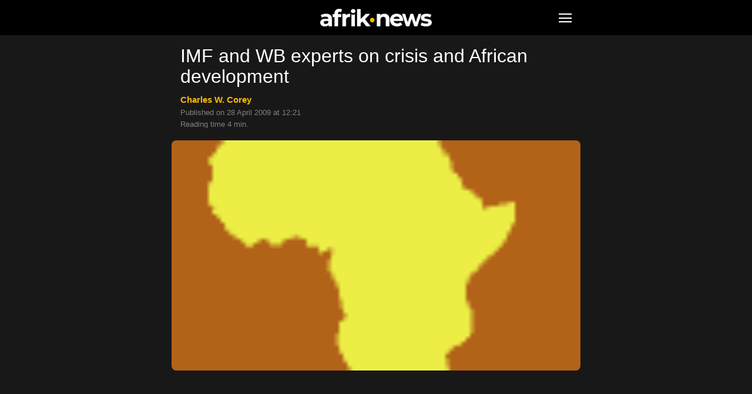

--- FILE ---
content_type: text/html; charset=UTF-8
request_url: https://www.afrik-news.com/article15619.html
body_size: 12803
content:
<!doctype html >
<html lang="en-US">
<head>
<meta charset="UTF-8" />
<meta name="theme-color" content="#000">
<meta name="viewport" content="width=device-width, initial-scale=1.0">
<link rel="preload" as="image" imagesrcset="https://www.afrik-news.com/wp-content/uploads/2009/04/arton15619-696x392.gif 696w, https://www.afrik-news.com/wp-content/uploads/2009/04/arton15619-360x203.gif 360w" imagesizes="(max-width: 696px) 100vw, 696px" >
<meta name='robots' content='index, follow, max-image-preview:large, max-snippet:-1, max-video-preview:-1' />
<link rel='preconnect' href='https://choices.consentframework.com' >
<link rel='dns-prefetch' href='//www.googletagmanager.com'>
<link rel='dns-prefetch' href='//www.google-analytics.com'>
<link rel='dns-prefetch' href='//www.facebook.com'>
<link rel='dns-prefetch' href='//cdn.webpushr.com'>
<link rel='dns-prefetch' href='//bot.webpushr.com'>
<link rel='dns-prefetch' href='//analytics.webpushr.com'>
<link rel='dns-prefetch' href='//js.sddan.com'>
<link rel='dns-prefetch' href='//stats.g.doubleclick.net'>
<link rel='dns-prefetch' href='//www.google.com'>
<link rel='dns-prefetch' href='//www.google.fr'>
<link rel='dns-prefetch' href='//t.seedtag.com'>
<title>IMF and WB experts on crisis and African development</title>
<link rel='preload' href='https://www.afrik-news.com/wp-content/plugins/td-composer/mobile/images/icons/mobile-theme.woff?15' as='font' crossorigin>
<meta name="description" content="Although the full impact of the global economic crisis on African development is not yet known, a group of African development and finance experts have" />
<link rel="canonical" href="https://www.afrik-news.com/article15619.html" />
<meta property="og:locale" content="en_US" />
<meta property="og:type" content="article" />
<meta property="og:title" content="IMF and WB experts on crisis and African development" />
<meta property="og:description" content="Although the full impact of the global economic crisis on African development is not yet known, a group of African development and finance experts have" />
<meta property="og:url" content="https://www.afrik-news.com/article15619.html" />
<meta property="og:site_name" content="Afrik-News" />
<meta property="article:published_time" content="2009-04-28T10:21:14+00:00" />
<meta property="og:image" content="https://www.afrik-news.com/wp-content/uploads/2009/04/arton15619.gif" />
<meta property="og:image:width" content="100" />
<meta property="og:image:height" content="100" />
<meta property="og:image:type" content="image/gif" />
<meta name="author" content="Charles W. Corey" />
<meta name="twitter:card" content="summary_large_image" />
<meta name="twitter:label1" content="Written by" />
<meta name="twitter:data1" content="Charles W. Corey" />
<meta name="twitter:label2" content="Est. reading time" />
<meta name="twitter:data2" content="4 minutes" />
<script type="application/ld+json" class="yoast-schema-graph">{"@context":"https://schema.org","@graph":[{"@type":"Article","@id":"https://www.afrik-news.com/article15619.html#article","isPartOf":{"@id":"https://www.afrik-news.com/article15619.html"},"author":{"name":"Charles W. Corey","@id":"https://www.afrik-news.com/en/#/schema/person/1d22645c86ac4cc757de7b2eee3b9bc9"},"headline":"IMF and WB experts on crisis and African development","datePublished":"2009-04-28T10:21:14+00:00","dateModified":"2009-04-28T10:21:14+00:00","mainEntityOfPage":{"@id":"https://www.afrik-news.com/article15619.html"},"wordCount":814,"publisher":{"@id":"https://www.afrik-news.com/en/#organization"},"image":{"@id":"https://www.afrik-news.com/article15619.html#primaryimage"},"thumbnailUrl":"https://www.afrik-news.com/wp-content/uploads/2009/04/arton15619.gif","keywords":["Africa News Report","Finance","Panafrica","Trade"],"articleSection":["Défaut EN"],"inLanguage":"en-US"},{"@type":"WebPage","@id":"https://www.afrik-news.com/article15619.html","url":"https://www.afrik-news.com/article15619.html","name":"IMF and WB experts on crisis and African development","isPartOf":{"@id":"https://www.afrik-news.com/en/#website"},"primaryImageOfPage":{"@id":"https://www.afrik-news.com/article15619.html#primaryimage"},"image":{"@id":"https://www.afrik-news.com/article15619.html#primaryimage"},"thumbnailUrl":"https://www.afrik-news.com/wp-content/uploads/2009/04/arton15619.gif","datePublished":"2009-04-28T10:21:14+00:00","dateModified":"2009-04-28T10:21:14+00:00","description":"Although the full impact of the global economic crisis on African development is not yet known, a group of African development and finance experts have","breadcrumb":{"@id":"https://www.afrik-news.com/article15619.html#breadcrumb"},"inLanguage":"en-US","potentialAction":[{"@type":"ReadAction","target":["https://www.afrik-news.com/article15619.html"]}]},{"@type":"ImageObject","inLanguage":"en-US","@id":"https://www.afrik-news.com/article15619.html#primaryimage","url":"https://www.afrik-news.com/wp-content/uploads/2009/04/arton15619.gif","contentUrl":"https://www.afrik-news.com/wp-content/uploads/2009/04/arton15619.gif","width":100,"height":100},{"@type":"BreadcrumbList","@id":"https://www.afrik-news.com/article15619.html#breadcrumb","itemListElement":[{"@type":"ListItem","position":1,"name":"Home","item":"https://www.afrik-news.com/en"},{"@type":"ListItem","position":2,"name":"IMF and WB experts on crisis and African development"}]},{"@type":"WebSite","@id":"https://www.afrik-news.com/en/#website","url":"https://www.afrik-news.com/en/","name":"Afrik-News","description":"news from Africa and the Maghreb live","publisher":{"@id":"https://www.afrik-news.com/en/#organization"},"inLanguage":"en-US"},{"@type":"Organization","@id":"https://www.afrik-news.com/en/#organization","name":"Afrik-News","url":"https://www.afrik-news.com/en/","logo":{"@type":"ImageObject","inLanguage":"en-US","@id":"https://www.afrik-news.com/en/#/schema/logo/image/","url":"https://www.afrik-news.com/wp-content/uploads/2023/03/logo-carre.png","contentUrl":"https://www.afrik-news.com/wp-content/uploads/2023/03/logo-carre.png","width":696,"height":696,"caption":"Afrik-News"},"image":{"@id":"https://www.afrik-news.com/en/#/schema/logo/image/"}},{"@type":"Person","@id":"https://www.afrik-news.com/en/#/schema/person/1d22645c86ac4cc757de7b2eee3b9bc9","name":"Charles W. Corey","image":{"@type":"ImageObject","inLanguage":"en-US","@id":"https://www.afrik-news.com/en/#/schema/person/image/","url":"https://www.afrik-news.com/wp-content/uploads/2023/03/globe-150x150.jpg","contentUrl":"https://www.afrik-news.com/wp-content/uploads/2023/03/globe-150x150.jpg","caption":"Charles W. Corey"}}]}</script>
<meta property="og:ttl" content="2419200" />
<link rel='stylesheet' id='td-theme-css'  href='https://www.afrik-news.com/wp-content/plugins/td-composer/mobile/style.css?ver=12.2' type='text/css' media='all' />
<script type='text/javascript' src='https://www.afrik-news.com/wp-includes/js/jquery/jquery.min.js?ver=3.6.0' id='jquery-core-js'></script>
<link rel="apple-touch-icon" sizes="180x180" href="/wp-content/uploads/fbrfg/apple-touch-icon.png">
<link rel="icon" type="image/png" sizes="32x32" href="/wp-content/uploads/fbrfg/favicon-32x32.png">
<link rel="icon" type="image/png" sizes="16x16" href="/wp-content/uploads/fbrfg/favicon-16x16.png">
<link rel="manifest" href="/wp-content/uploads/fbrfg/site.webmanifest">
<link rel="mask-icon" href="/wp-content/uploads/fbrfg/safari-pinned-tab.svg" color="#fcb900">
<link rel="shortcut icon" href="/wp-content/uploads/fbrfg/favicon.ico">
<meta name="msapplication-TileColor" content="#da532c">
<meta name="msapplication-config" content="/wp-content/uploads/fbrfg/browserconfig.xml">
<!-- JS generated by theme -->

<script>
    
    
        // td_js_generator - mini detector
        (function(){
            var htmlTag = document.getElementsByTagName("html")[0];

            if ( navigator.userAgent.indexOf("MSIE 10.0") > -1 ) {
                htmlTag.className += ' ie10';
            }

            if ( !!navigator.userAgent.match(/Trident.*rv\:11\./) ) {
                htmlTag.className += ' ie11';
            }

            if ( /(iPad|iPhone|iPod)/g.test(navigator.userAgent) ) {
                htmlTag.className += ' td-md-is-ios';
            }

            var user_agent = navigator.userAgent.toLowerCase();
            if ( user_agent.indexOf("android") > -1 ) {
                htmlTag.className += ' td-md-is-android';
            }

            if ( -1 !== navigator.userAgent.indexOf('Mac OS X')  ) {
                htmlTag.className += ' td-md-is-os-x';
            }

            if ( /chrom(e|ium)/.test(navigator.userAgent.toLowerCase()) ) {
               htmlTag.className += ' td-md-is-chrome';
            }

            if ( -1 !== navigator.userAgent.indexOf('Firefox') ) {
                htmlTag.className += ' td-md-is-firefox';
            }

            if ( -1 !== navigator.userAgent.indexOf('Safari') && -1 === navigator.userAgent.indexOf('Chrome') ) {
                htmlTag.className += ' td-md-is-safari';
            }

            if( -1 !== navigator.userAgent.indexOf('IEMobile') ){
                htmlTag.className += ' td-md-is-iemobile';
            }

        })();


        var tdLocalCache = {};

        ( function () {
            "use strict";

            tdLocalCache = {
                data: {},
                remove: function (resource_id) {
                    delete tdLocalCache.data[resource_id];
                },
                exist: function (resource_id) {
                    return tdLocalCache.data.hasOwnProperty(resource_id) && tdLocalCache.data[resource_id] !== null;
                },
                get: function (resource_id) {
                    return tdLocalCache.data[resource_id];
                },
                set: function (resource_id, cachedData) {
                    tdLocalCache.remove(resource_id);
                    tdLocalCache.data[resource_id] = cachedData;
                }
            };
        })();

    

    
var td_ajax_url="https:\/\/www.afrik-news.com\/wp-admin\/admin-ajax.php?td_theme_name=Newspaper&v=12.2";
var tdThemeName="Newspaper";
var td_please_wait="S'il vous pla\u00eet patienter ...";
var td_email_user_pass_incorrect="Utilisateur ou mot de passe incorrect!";
var td_email_user_incorrect="E-mail ou nom d'utilisateur incorrect !";
var td_email_incorrect="Email incorrect !";
var tdm_sticky_menu="hide";
</script>
<!-- Header style compiled by theme -->

<style>
    
.td-module-exclusive .td-module-title a:before {
            content: 'EXCLUSIF';
        }
	    
	    a,
	    .td-post-author-name a,
	    .td-mobile-content .current-menu-item > a,
	    .td-mobile-content .current-menu-ancestor > a,
	    .footer-email-wrap a,
	    .td-search-query,
	    .td-page-content blockquote p,
	    .td-post-content blockquote p {
	        color: #fcb900;
	    }
	
	    .td-scroll-up,
	    .td-rating-bar-wrap div,
	    .td-page-content .dropcap,
	    .td-post-content .dropcap,
	    .comment-content .dropcap,
	    .td_wrapper_video_playlist .td_video_controls_playlist_wrapper {
	        background-color: #fcb900;
	    }
	
	
	    .td_quote_box,
	    .td_wrapper_video_playlist .td_video_currently_playing:after {
	        border-color: #fcb900;
	    }
	
	    
	    .td-mobile-content .current-menu-item > a,
	    .td-mobile-content .current-menu-ancestor > a,
	    .td-mobile-content .current-category-ancestor > a,
	    #td-mobile-nav .td-menu-login-section a:hover,
	    #td-mobile-nav .td-register-section a:hover,
	    #td-mobile-nav .td-menu-socials-wrap a:hover i,
	    .td-search-close span:hover i {
	        color: #fcb900;
	    }
	
	    
	    .td-menu-background:before,
	    .td-search-background:before {
	        background: rgba(0,0,0,0.8);
	        background: -moz-linear-gradient(top, rgba(0,0,0,0.8) 0%, rgba(0,0,0,0.7) 100%);
	        background: -webkit-gradient(left top, left bottom, color-stop(0%, rgba(0,0,0,0.8)), color-stop(100%, rgba(0,0,0,0.7)));
	        background: -webkit-linear-gradient(top, rgba(0,0,0,0.8) 0%, rgba(0,0,0,0.7) 100%);
	        background: -o-linear-gradient(top, rgba(0,0,0,0.8) 0%, rgba(0,0,0,0.7) 100%);
	        background: -ms-linear-gradient(top, rgba(0,0,0,0.8) 0%, rgba(0,0,0,0.7) 100%);
	        background: linear-gradient(to bottom, rgba(0,0,0,0.8) 0%, rgba(0,0,0,0.7) 100%);
	        filter: progid:DXImageTransform.Microsoft.gradient( startColorstr='rgba(0,0,0,0.8)', endColorstr='rgba(0,0,0,0.7)', GradientType=0 );
	    }
</style>

	<style id="tdw-css-placeholder"></style><noscript><style>.perfmatters-lazy[data-src]{display:none !important;}</style></noscript><style>.perfmatters-lazy-youtube{position:relative;width:100%;max-width:100%;height:0;padding-bottom:56.23%;overflow:hidden}.perfmatters-lazy-youtube img{position:absolute;top:0;right:0;bottom:0;left:0;display:block;width:100%;max-width:100%;height:auto;margin:auto;border:none;cursor:pointer;transition:.5s all;-webkit-transition:.5s all;-moz-transition:.5s all}.perfmatters-lazy-youtube img:hover{-webkit-filter:brightness(75%)}.perfmatters-lazy-youtube .play{position:absolute;top:50%;left:50%;right:auto;width:68px;height:48px;margin-left:-34px;margin-top:-24px;background:url(https://www.afrik-news.com/wp-content/plugins/perfmatters/img/youtube.svg) no-repeat;background-position:center;background-size:cover;pointer-events:none}.perfmatters-lazy-youtube iframe{position:absolute;top:0;left:0;width:100%;height:100%;z-index:99}</style>
<script type="text/javascript" src="https://cache.consentframework.com/js/pa/29641/c/2LhAf/stub"></script>
<script type="text/javascript" src="https://choices.consentframework.com/js/pa/29641/c/2LhAf/cmp" async></script>
</head>
<body class="post-template-default single single-post postid-15619 single-format-standard" itemscope="itemscope" itemtype="https://schema.org/WebPage">
            <div class="td-scroll-up"><i class="td-icon-menu-up"></i></div>
    <div class="td-menu-background" style="visibility:hidden"></div>
<div id="td-mobile-nav" style="visibility:hidden">
    <div class="td-mobile-container">
        <!-- mobile menu top section -->
        <div class="td-menu-socials-wrap">
            <!-- socials -->
            <div class="td-menu-socials">
                    
        <span class="td-social-icon-wrap">
            <a target="_blank" rel="noopener" href="https://www.facebook.com/afriknewsfr" title="Facebook">
                <i class="td-icon-font td-icon-facebook"></i>
            </a>
        </span>
        <span class="td-social-icon-wrap">
            <a target="_blank" rel="noopener" href="https://www.instagram.com/afrik.news/" title="Instagram">
                <i class="td-icon-font td-icon-instagram"></i>
            </a>
        </span>
        <span class="td-social-icon-wrap">
            <a target="_blank" rel="noopener" href="https://www.linkedin.com/company/afrik-news/" title="Linkedin">
                <i class="td-icon-font td-icon-linkedin"></i>
            </a>
        </span>
        <span class="td-social-icon-wrap">
            <a target="_blank" rel="noopener" href="https://twitter.com/AfrikNewsFr" title="Twitter">
                <i class="td-icon-font td-icon-twitter"></i>
            </a>
        </span>
        <span class="td-social-icon-wrap">
            <a target="_blank" rel="noopener" href="https://www.youtube.com/@afriknews" title="Youtube">
                <i class="td-icon-font td-icon-youtube"></i>
            </a>
        </span>            </div>
            <!-- close button -->
            <div class="td-mobile-close">
                <span><i class="td-icon-close-mobile"></i></span>
            </div>
        </div>

        <!-- login section -->
        
        <!-- menu section -->
        <div class="td-mobile-content">
            <div class="menu-navigation-en-container"><ul id="menu-navigation-en" class="td-mobile-main-menu"><li id="menu-item-27471" class="menu-item menu-item-type-post_type menu-item-object-page menu-item-home menu-item-27471"><a href="https://www.afrik-news.com/en">Home</a></li>
<li id="menu-item-28270" class="menu-item menu-item-type-custom menu-item-object-custom menu-item-has-children menu-item-28270"><a href="#">Countries<i class="td-icon-menu-right td-element-after"></i></a>
<ul class="sub-menu">
	<li id="menu-item-28277" class="menu-item menu-item-type-custom menu-item-object-custom menu-item-has-children menu-item-28277"><a href="#">North africa<i class="td-icon-menu-right td-element-after"></i></a>
	<ul class="sub-menu">
		<li id="menu-item-33495" class="menu-item menu-item-type-taxonomy menu-item-object-post_tag menu-item-33495"><a href="https://www.afrik-news.com/algeria">Algeria</a></li>
		<li id="menu-item-33586" class="menu-item menu-item-type-taxonomy menu-item-object-post_tag menu-item-33586"><a href="https://www.afrik-news.com/egypt">Egypt</a></li>
		<li id="menu-item-33412" class="menu-item menu-item-type-taxonomy menu-item-object-post_tag menu-item-33412"><a href="https://www.afrik-news.com/libya">Libya</a></li>
		<li id="menu-item-33685" class="menu-item menu-item-type-taxonomy menu-item-object-post_tag menu-item-33685"><a href="https://www.afrik-news.com/morocco">Morocco</a></li>
		<li id="menu-item-33796" class="menu-item menu-item-type-taxonomy menu-item-object-post_tag menu-item-33796"><a href="https://www.afrik-news.com/tunisia">Tunisia</a></li>
		<li id="menu-item-33898" class="menu-item menu-item-type-taxonomy menu-item-object-post_tag menu-item-33898"><a href="https://www.afrik-news.com/western-sahara">Western Sahara</a></li>
	</ul>
</li>
	<li id="menu-item-28278" class="menu-item menu-item-type-custom menu-item-object-custom menu-item-has-children menu-item-28278"><a href="#">West africa<i class="td-icon-menu-right td-element-after"></i></a>
	<ul class="sub-menu">
		<li id="menu-item-34509" class="menu-item menu-item-type-taxonomy menu-item-object-post_tag menu-item-34509"><a href="https://www.afrik-news.com/benin">Benin</a></li>
		<li id="menu-item-34552" class="menu-item menu-item-type-taxonomy menu-item-object-post_tag menu-item-34552"><a href="https://www.afrik-news.com/burkina-faso">Burkina Faso</a></li>
		<li id="menu-item-34553" class="menu-item menu-item-type-taxonomy menu-item-object-post_tag menu-item-34553"><a href="https://www.afrik-news.com/cape-verde">Cape Verde</a></li>
		<li id="menu-item-34554" class="menu-item menu-item-type-taxonomy menu-item-object-post_tag menu-item-34554"><a href="https://www.afrik-news.com/ghana">Ghana</a></li>
		<li id="menu-item-34556" class="menu-item menu-item-type-taxonomy menu-item-object-post_tag menu-item-34556"><a href="https://www.afrik-news.com/guinea">Guinea</a></li>
		<li id="menu-item-34555" class="menu-item menu-item-type-taxonomy menu-item-object-post_tag menu-item-34555"><a href="https://www.afrik-news.com/guinea-bissau">Guinea-Bissau</a></li>
		<li id="menu-item-34557" class="menu-item menu-item-type-taxonomy menu-item-object-post_tag menu-item-34557"><a href="https://www.afrik-news.com/ivory-coast">Ivory Coast</a></li>
		<li id="menu-item-34558" class="menu-item menu-item-type-taxonomy menu-item-object-post_tag menu-item-34558"><a href="https://www.afrik-news.com/liberia">Liberia</a></li>
		<li id="menu-item-34559" class="menu-item menu-item-type-taxonomy menu-item-object-post_tag menu-item-34559"><a href="https://www.afrik-news.com/mali">Mali</a></li>
		<li id="menu-item-34560" class="menu-item menu-item-type-taxonomy menu-item-object-post_tag menu-item-34560"><a href="https://www.afrik-news.com/mauritania">Mauritania</a></li>
		<li id="menu-item-34561" class="menu-item menu-item-type-taxonomy menu-item-object-post_tag menu-item-34561"><a href="https://www.afrik-news.com/niger">Niger</a></li>
		<li id="menu-item-34562" class="menu-item menu-item-type-taxonomy menu-item-object-post_tag menu-item-34562"><a href="https://www.afrik-news.com/nigeria">Nigeria</a></li>
		<li id="menu-item-34564" class="menu-item menu-item-type-taxonomy menu-item-object-post_tag menu-item-34564"><a href="https://www.afrik-news.com/senegal">Senegal</a></li>
		<li id="menu-item-34565" class="menu-item menu-item-type-taxonomy menu-item-object-post_tag menu-item-34565"><a href="https://www.afrik-news.com/sierra-leone">Sierra Leone</a></li>
		<li id="menu-item-34566" class="menu-item menu-item-type-taxonomy menu-item-object-post_tag menu-item-34566"><a href="https://www.afrik-news.com/the-gambia">The Gambia</a></li>
		<li id="menu-item-34567" class="menu-item menu-item-type-taxonomy menu-item-object-post_tag menu-item-34567"><a href="https://www.afrik-news.com/togo">Togo</a></li>
	</ul>
</li>
	<li id="menu-item-28279" class="menu-item menu-item-type-custom menu-item-object-custom menu-item-has-children menu-item-28279"><a href="#">East africa<i class="td-icon-menu-right td-element-after"></i></a>
	<ul class="sub-menu">
		<li id="menu-item-35277" class="menu-item menu-item-type-taxonomy menu-item-object-post_tag menu-item-35277"><a href="https://www.afrik-news.com/djibouti">Djibouti</a></li>
		<li id="menu-item-35278" class="menu-item menu-item-type-taxonomy menu-item-object-post_tag menu-item-35278"><a href="https://www.afrik-news.com/eritrea">Eritrea</a></li>
		<li id="menu-item-35279" class="menu-item menu-item-type-taxonomy menu-item-object-post_tag menu-item-35279"><a href="https://www.afrik-news.com/ethiopia">Ethiopia</a></li>
		<li id="menu-item-35280" class="menu-item menu-item-type-taxonomy menu-item-object-post_tag menu-item-35280"><a href="https://www.afrik-news.com/kenya">Kenya</a></li>
		<li id="menu-item-35282" class="menu-item menu-item-type-taxonomy menu-item-object-post_tag menu-item-35282"><a href="https://www.afrik-news.com/somalia">Somalia</a></li>
		<li id="menu-item-35284" class="menu-item menu-item-type-taxonomy menu-item-object-post_tag menu-item-35284"><a href="https://www.afrik-news.com/south-sudan">South Sudan</a></li>
		<li id="menu-item-35283" class="menu-item menu-item-type-taxonomy menu-item-object-post_tag menu-item-35283"><a href="https://www.afrik-news.com/sudan">Sudan</a></li>
		<li id="menu-item-35285" class="menu-item menu-item-type-taxonomy menu-item-object-post_tag menu-item-35285"><a href="https://www.afrik-news.com/tanzania">Tanzania</a></li>
		<li id="menu-item-35281" class="menu-item menu-item-type-taxonomy menu-item-object-post_tag menu-item-35281"><a href="https://www.afrik-news.com/uganda">Uganda</a></li>
	</ul>
</li>
	<li id="menu-item-28280" class="menu-item menu-item-type-custom menu-item-object-custom menu-item-has-children menu-item-28280"><a href="#">Central africa<i class="td-icon-menu-right td-element-after"></i></a>
	<ul class="sub-menu">
		<li id="menu-item-35383" class="menu-item menu-item-type-taxonomy menu-item-object-post_tag menu-item-35383"><a href="https://www.afrik-news.com/angola">Angola</a></li>
		<li id="menu-item-35384" class="menu-item menu-item-type-taxonomy menu-item-object-post_tag menu-item-35384"><a href="https://www.afrik-news.com/burundi">Burundi</a></li>
		<li id="menu-item-35385" class="menu-item menu-item-type-taxonomy menu-item-object-post_tag menu-item-35385"><a href="https://www.afrik-news.com/cameroon">Cameroon</a></li>
		<li id="menu-item-35386" class="menu-item menu-item-type-taxonomy menu-item-object-post_tag menu-item-35386"><a href="https://www.afrik-news.com/central-african-republic">Central African Republic</a></li>
		<li id="menu-item-35387" class="menu-item menu-item-type-taxonomy menu-item-object-post_tag menu-item-35387"><a href="https://www.afrik-news.com/chad">Chad</a></li>
		<li id="menu-item-35388" class="menu-item menu-item-type-taxonomy menu-item-object-post_tag menu-item-35388"><a href="https://www.afrik-news.com/congo">Congo</a></li>
		<li id="menu-item-35389" class="menu-item menu-item-type-taxonomy menu-item-object-post_tag menu-item-35389"><a href="https://www.afrik-news.com/dr-congo">DR Congo</a></li>
		<li id="menu-item-35390" class="menu-item menu-item-type-taxonomy menu-item-object-post_tag menu-item-35390"><a href="https://www.afrik-news.com/equatorial-guinea">Equatorial Guinea</a></li>
		<li id="menu-item-35391" class="menu-item menu-item-type-taxonomy menu-item-object-post_tag menu-item-35391"><a href="https://www.afrik-news.com/gabon">Gabon</a></li>
		<li id="menu-item-35392" class="menu-item menu-item-type-taxonomy menu-item-object-post_tag menu-item-35392"><a href="https://www.afrik-news.com/rwanda">Rwanda</a></li>
	</ul>
</li>
	<li id="menu-item-28281" class="menu-item menu-item-type-custom menu-item-object-custom menu-item-has-children menu-item-28281"><a href="#">Southern africa<i class="td-icon-menu-right td-element-after"></i></a>
	<ul class="sub-menu">
		<li id="menu-item-35393" class="menu-item menu-item-type-taxonomy menu-item-object-post_tag menu-item-35393"><a href="https://www.afrik-news.com/botswana">Botswana</a></li>
		<li id="menu-item-35394" class="menu-item menu-item-type-taxonomy menu-item-object-post_tag menu-item-35394"><a href="https://www.afrik-news.com/comoros">Comoros</a></li>
		<li id="menu-item-35395" class="menu-item menu-item-type-taxonomy menu-item-object-post_tag menu-item-35395"><a href="https://www.afrik-news.com/lesotho">Lesotho</a></li>
		<li id="menu-item-35396" class="menu-item menu-item-type-taxonomy menu-item-object-post_tag menu-item-35396"><a href="https://www.afrik-news.com/madagascar">Madagascar</a></li>
		<li id="menu-item-35397" class="menu-item menu-item-type-taxonomy menu-item-object-post_tag menu-item-35397"><a href="https://www.afrik-news.com/malawi">Malawi</a></li>
		<li id="menu-item-35398" class="menu-item menu-item-type-taxonomy menu-item-object-post_tag menu-item-35398"><a href="https://www.afrik-news.com/mauritius">Mauritius</a></li>
		<li id="menu-item-35399" class="menu-item menu-item-type-taxonomy menu-item-object-post_tag menu-item-35399"><a href="https://www.afrik-news.com/mozambique">Mozambique</a></li>
		<li id="menu-item-35400" class="menu-item menu-item-type-taxonomy menu-item-object-post_tag menu-item-35400"><a href="https://www.afrik-news.com/namibia">Namibia</a></li>
		<li id="menu-item-35403" class="menu-item menu-item-type-taxonomy menu-item-object-post_tag menu-item-35403"><a href="https://www.afrik-news.com/south-africa">South africa</a></li>
		<li id="menu-item-35404" class="menu-item menu-item-type-taxonomy menu-item-object-post_tag menu-item-35404"><a href="https://www.afrik-news.com/swaziland">Swaziland</a></li>
		<li id="menu-item-35405" class="menu-item menu-item-type-taxonomy menu-item-object-post_tag menu-item-35405"><a href="https://www.afrik-news.com/zambia">Zambia</a></li>
		<li id="menu-item-35406" class="menu-item menu-item-type-taxonomy menu-item-object-post_tag menu-item-35406"><a href="https://www.afrik-news.com/zimbabwe">Zimbabwe</a></li>
	</ul>
</li>
	<li id="menu-item-28282" class="menu-item menu-item-type-taxonomy menu-item-object-post_tag menu-item-28282"><a href="https://www.afrik-news.com/france">France</a></li>
	<li id="menu-item-28283" class="menu-item menu-item-type-taxonomy menu-item-object-post_tag menu-item-28283"><a href="https://www.afrik-news.com/caribbean-islands">Caribbean islands</a></li>
</ul>
</li>
<li id="menu-item-35276" class="menu-item menu-item-type-post_type menu-item-object-page menu-item-35276"><a href="https://www.afrik-news.com/topics">Topics</a></li>
<li id="menu-item-35275" class="menu-item menu-item-type-post_type menu-item-object-page menu-item-35275"><a href="https://www.afrik-news.com/dossiers">Dossiers</a></li>
<li id="menu-item-38189" class="menu-item menu-item-type-post_type menu-item-object-page menu-item-38189"><a href="https://www.afrik-news.com/newsletter">Newsletter</a></li>
<li id="menu-item-28274" class="menu-item menu-item-type-post_type menu-item-object-page menu-item-28274"><a href="https://www.afrik-news.com/about-us">About us</a></li>
<li id="menu-item-28275" class="menu-item menu-item-type-post_type menu-item-object-page menu-item-privacy-policy menu-item-28275"><a href="https://www.afrik-news.com/contact">Legal</a></li>
<li id="menu-item-27568-fr" class="lang-item lang-item-687 lang-item-fr no-translation lang-item-first menu-item menu-item-type-custom menu-item-object-custom menu-item-27568-fr"><a href="https://www.afrik-news.com/" hreflang="fr-FR" lang="fr-FR">Français</a></li>
</ul></div>        </div>
    </div>

    <!-- register/login section -->
    </div>    <div id="td-outer-wrap">
        <div class="td-header-wrap">
            <div class="td-container">
                <div id="td-header-menu">
 <div id="td-top-mobile-toggle"><span><i class="td-icon-font td-icon-mobile"></i></span></div>
 <div class="td-main-menu-logo">
            <a class="td-mobile-logo" aria-label="Logo" href="https://www.afrik-news.com/en">
                <img src="https://www.afrik-news.com/wp-content/uploads/2022/11/logo.png" alt="Afrik-News" width="488" height="76"/>
            </a>
         </div>
</div>            </div>
        </div>
        
	<div class="td-container">

	    <!-- breadcrumbs -->
	    <div class="td-crumb-container"></div>

	    <!-- post content -->
	    
	    <article id="post-15619" class="post-15619 post type-post status-publish format-standard category-non-classe-en tag-africa-news-report tag-finance tag-panafrica tag-trade" itemscope itemtype="https://schema.org/Article">
		    <div class="td-post-header">

			    
			    <header class="td-post-title">
				    <h1 class="entry-title">IMF and WB experts on crisis and African development</h1>
				    
				    <div class="td-module-meta-info">
<div class="td-post-author-name"><a href="#bio">Charles W. Corey  </a></div><br><span class="td-post-date"><time class="entry-date updated td-module-date" datetime="2009-04-28T12:21:14+02:00">Published on 28 April 2009 at 12:21</time></span>
<div style="margin-top:6px">Reading time 4 min.</div>				    </div>
			    </header>
		    </div>
		    <div class="td-post-content">
<div class="td-post-featured-image"><img width="696" height="392" class="entry-thumb td-modal-image" src="https://www.afrik-news.com/wp-content/uploads/2009/04/arton15619-696x392.gif" srcset="https://www.afrik-news.com/wp-content/uploads/2009/04/arton15619-696x392.gif 696w, https://www.afrik-news.com/wp-content/uploads/2009/04/arton15619-360x203.gif 360w" sizes="(max-width: 696px) 100vw, 696px" alt="arton15619" title="arton15619"/></div><div class="td-a-rec td-a-rec-id-content_top_mob "><ins class="adsbygoogle" style="display:block;height:100px;" data-ad-client="ca-pub-2348802212754744" data-ad-slot="5948751742"></ins></div><p class="post_excerpt">Although the full impact of the global economic crisis on African development is not yet known, a group of African development and finance experts have gathered in Washington to discuss the crisis and offer recommendations to policymakers at the spring meeting of the International Monetary Fund and World Bank.</p>
<p>
The town-hall-style meeting April 23 was composed of a broad array of expert panels, including one with Jeffrey Krilla, senior managing director at Sonnenschein Nath &#038; Rosenthal LLP, a law firm; Katrin Kuhlmann, president of the Trade, Aid and Security Coalition of the GlobalWorks Foundation, a nongovernmental organization; and Eva Bakonyi, the head of partnerships and donor relations at the World Bank&#8217;s International Finance Corporation (IFC).</p>
<div class="td-a-rec td-a-rec-id-content_inline_mob "><ins class="adsbygoogle" style="display:block;height:280px;" data-ad-client="ca-pub-2348802212754744" data-ad-slot="5948751742"></ins></div><p>Krilla, who has spent his career focused on Africa and has had wide business and agribusiness experience on the continent, said the &#8220;good news&#8221; for Africa is that it is the region &#8220;least integrated&#8221; into the world economy and because of that &#8220;Africa has been spared a lot of the primary effects of the initial financial crisis. The bad news is that, instead, Africa is being hit by the aftershocks and the resulting global recession.&#8221;</p>
<p><strong>Moving ahead</strong></p>
<p>Identifying the areas in which Africa is currently being hurt is the first step toward addressing the crisis, he said. He said inflation has fallen from a 22 percent average across the continent to single digits in recent years. That, he said, has been the direct result of African governments embracing economic reforms. &#8220;Almost all African countries have moved steadily, if slowly, toward a more open and market-driven economy,&#8221; he said.</p>
<p>Countries should continue on that reformist trend and not backtrack in the wake of these tough economic times, he said, warning that &#8220;countries that backtrack will find themselves left further behind when the global recovery returns.&#8221;</p>
<p>To help Africa weather the crisis, Krilla offered a few recommendations. The major trading partners should keep their markets open and not resort to protectionism, he said, and ensure that adequate levels of trade credit are made available for African and other developing nations. &#8221;At the same time,&#8221; he said, &#8220;African governments should resist temptations to return to a command economy or use the crisis as a cover to renationalize companies or interject the state into the market, which has proven so harmful in the past and so lucrative to an elite few.&#8221;</p>
<p>He also recommended that African countries use the crisis to get rid of obstacles to business in order to promote trade development and increase regional integration.</p>
<p><strong>Agriculture</strong></p>
<p>Kuhlmann agreed that increased regional economic integration, greater infrastructure and more trade capacity are important for African development. Additionally, she recommended that economic and trade policy be more focused on agriculture.</p>
<p>&#8220;When we talk about trade with Africa, particularly here in Washington, we talk a lot about the African Growth and Opportunity Act [AGOA], but AGOA falls short on covering agriculture. It has created opportunity in other areas, but has not really touched agriculture. Agriculture is really where the long-term growth potential is,&#8221; she said.</p>
<p>While AGOA has helped create several hundred thousand jobs in the apparel sector in five key African countries, she said, those jobs alone, while important, are not going to be the key to long-term growth. Farming, she said, represents up to 40 percent of Africa&#8217;s gross domestic product, makes up a huge percentage of its trade and is an area in which 450 million Africans find employment.</p>
<p><strong>Development</strong></p>
<p>Bakonyi said the International Finance Corporation (IFC) is working to help Africa deal with the current crisis. She said IFC&#8217;s mission is to promote sustainable private sector investment in infrastructure, health care and education in Africa and developing countries worldwide by investing with private sector partners on a commercial basis. Additionally, the IFC often provides advice and technical assistance, which, she said, is very important because &#8220;money itself does not solve [development] problems in Africa.&#8221;</p>
<p>IFC&#8217;s investment in Africa, she said, has increased significantly from $140 million in 2003 to more than $1.4 billion in the last two years, but she cautioned that investment may not increase much more in the short term because of the financial crisis.</p>
<p>Focusing on the crisis itself, Bakonyi said African markets, like many others worldwide, have been unable to escape the global economic downturn. &#8220;Because of the economic crisis, there is a serious unemployment issue, which leads to human crises,&#8221; she said.</p>
<p>While the IFC &#8220;always thinks about cooperation and partnership&#8221; as it conducts its business, Bakonyi said during these times of crisis the IFC has ratcheted up cooperation to a new level. Cooperation and partnership among international banks, businesses and governments, she stressed, are key to getting through the crisis. To illustrate her point, she said the IFC is now working closely with its Japanese, German and other development counterparts to help promote development progress in Africa.</p>
<p>Africa News Report</p>
<div style="font-size:16px;border-radius:5px;background-color:#303030;padding:10px;padding-left:15px;line-height:21px"><a href="/africa-news-report"><b>Africa News Report</b></a> &nbsp;Africa News Report is a specialist information dossier dedicated to providing news information and analysis from a diplomatic and political perspective. Topics covered include some of the most pressing health, economic, political and social issues. Besides bringing its multi-facetted news, views and analysis to the fore, Africa News Report seeks to highlight the United States' policies and positions on diverse issues affecting the African continent.</div><div id="bio"></div>		    </div>
		    <footer>
			    			    
			    <div class="td-post-source-tags">
				    				    			    </div>

			    <div class="td-post-sharing-bottom"><div id="td_social_sharing_article_bottom" class="td-post-sharing td-ps-bg td-ps-notext td-post-sharing-style1 "><div class="td-post-sharing-visible"><a class="td-social-sharing-button td-social-sharing-button-js td-social-network td-social-facebook" href="https://www.facebook.com/sharer.php?u=https%3A%2F%2Fwww.afrik-news.com%2Farticle15619.html" title="Facebook" ><div class="td-social-but-icon"><i class="td-icon-facebook"></i></div><div class="td-social-but-text">Facebook</div></a><a class="td-social-sharing-button td-social-sharing-button-js td-social-network td-social-twitter" href="https://twitter.com/intent/tweet?text=IMF+and+WB+experts+on+crisis+and+African+development&url=https%3A%2F%2Fwww.afrik-news.com%2Farticle15619.html&via=Afrik-News" title="Twitter" ><div class="td-social-but-icon"><i class="td-icon-twitter"></i></div><div class="td-social-but-text">Twitter</div></a><a class="td-social-sharing-button td-social-sharing-button-js td-social-network td-social-whatsapp" href="https://api.whatsapp.com/send?text=IMF+and+WB+experts+on+crisis+and+African+development %0A%0A https://www.afrik-news.com/article15619.html" title="WhatsApp" ><div class="td-social-but-icon"><i class="td-icon-whatsapp"></i></div><div class="td-social-but-text">WhatsApp</div></a><a class="td-social-sharing-button td-social-sharing-button-js td-social-network td-social-linkedin" href="https://www.linkedin.com/shareArticle?mini=true&url=https://www.afrik-news.com/article15619.html&title=IMF+and+WB+experts+on+crisis+and+African+development" title="Linkedin" ><div class="td-social-but-icon"><i class="td-icon-linkedin"></i></div><div class="td-social-but-text">Linkedin</div></a></div><div class="td-post-sharing-classic" style="display:inline-block;margin-left:4px;transform:translateY(5px);"><iframe title="Facebook Like" loading="lazy" data-lazy="true" frameborder="0" style="border:none;overflow:hidden;width:105px;height:21px;background-color:transparent;" class="perfmatters-lazy" data-src="https://www.facebook.com/plugins/like.php?href=https://www.afrik-news.com/article15619.html&amp;layout=button_count&amp;show_faces=false&amp;width=105&amp;action=like&amp;colorscheme=light&amp;height=21"></iframe><noscript><iframe title="Facebook Like" loading="lazy" data-lazy="true" frameborder="0" src="https://www.facebook.com/plugins/like.php?href=https://www.afrik-news.com/article15619.html&amp;layout=button_count&amp;show_faces=false&amp;width=105&amp;action=like&amp;colorscheme=light&amp;height=21" style="border:none;overflow:hidden;width:105px;height:21px;background-color:transparent;"></iframe></noscript></div><div style="float:left;" class="td-social-sharing-hidden"><ul class="td-pulldown-filter-list"></ul><a class="td-social-sharing-button td-social-handler td-social-expand-tabs" href="#" data-block-uid="td_social_sharing_article_bottom" title="More">
                                    <div class="td-social-but-icon"><i class="td-icon-plus td-social-expand-tabs-icon"></i></div>
                                </a></div></div></div>			    <div class="author-box-wrap"><img alt='Avatar photo' src='[data-uri]' data-type="image_tag" data-img-url="https://www.afrik-news.com/wp-content/uploads/2023/03/globe-150x150.jpg" class='entry-thumb avatar avatar-96 photo' height='96' width='96' /><div id="author-desc" class="desc"><div class="td-author-description">By <b>Charles W. Corey</b>, Afrik-News correspondent and writer</div><div class="td-author-social"></div><div class="clearfix"></div></div></div>			    <span class="td-page-meta" itemprop="author" itemscope itemtype="https://schema.org/Person"><meta itemprop="name" content="Charles W. Corey"><meta itemprop="url" content="https://www.afrik-news.com/en/author/a1401"></span><meta itemprop="datePublished" content="2009-04-28T12:21:14+02:00"><meta itemprop="dateModified" content="2009-04-28T12:21:14+02:00"><meta itemscope itemprop="mainEntityOfPage" itemType="https://schema.org/WebPage" itemid="https://www.afrik-news.com/article15619.html"/><span class="td-page-meta" itemprop="publisher" itemscope itemtype="https://schema.org/Organization"><span class="td-page-meta" itemprop="logo" itemscope itemtype="https://schema.org/ImageObject"><meta itemprop="url" content="https://www.afrik-news.com/article15619.html"></span><meta itemprop="name" content="Afrik-News"></span><meta itemprop="headline " content="IMF and WB experts on crisis and African development"><span class="td-page-meta" itemprop="image" itemscope itemtype="https://schema.org/ImageObject"><meta itemprop="url" content="https://www.afrik-news.com/wp-content/uploads/2009/04/arton15619.gif"><meta itemprop="width" content="100"><meta itemprop="height" content="100"></span>		    </footer>
	    </article> <!-- /.post -->
<center><a href="https://www.buymeacoffee.com/afriknews" rel="noopener" target="_blank" style="display:inline-block;margin-bottom:19px" class="mebuy"><img width="300" height="50" class="entry-thumb" style="max-width:300px;margin-bottom:-5px;border-radius:5px;margin-top:-30px" src="[data-uri]" alt="Support" title="Support us! Buy us a coffee!" data-type="image_tag" data-img-url="https://www.afrik-news.com/wp-content/uploads/2023/05/support-us.png"/></a>
<a href="https://news.google.com/publications/CAAiEPl0mLdHyCrW16Rxe4jBAkgqFAgKIhD5dJi3R8gq1tekcXuIwQJI" rel="noopener" target="_blank" style="display:block;font-size:16px;line-height:50px;color:#fcb900;max-width:300px;border-radius:5px;background-color:#303030" class="megoogle">Follow Afrik-News on Google News</a></center><div class="td-a-rec td-a-rec-id-content_bottom_mob "><ins class="adsbygoogle" style="display:block;height:280px;" data-ad-client="ca-pub-2348802212754744" data-ad-slot="5948751742"></ins></div><script type="text/javascript">
window._taboola = window._taboola || [];
_taboola.push({article:'auto'});
</script>
<div id="taboola-below-article-thumbnails" style="margin-top:-39px;"></div>
<script type="text/javascript">
window._taboola = window._taboola || [];
_taboola.push({
mode:'alternating-thumbnails-a',
container:'taboola-below-article-thumbnails',
placement:'Below Article Thumbnails',
target_type:'mix',
flush:true
});
</script>
<script type="text/javascript">
function f_lazy_taboola(){var o,t;2!=lazy_taboola&&(o=jQuery(window).scrollTop(),t=o+jQuery(window).height(),jQuery("#taboola-below-article-thumbnails").each(function(){var a,l;jQuery(this).attr("loaded")||(lazy_calcul=500,l=(a=jQuery(this).offset().top)+jQuery(this).height(),(1==lazy_taboola||o-lazy_calcul<=l&&t+lazy_calcul>=a)&&(lazy_taboola=2,jQuery(window).off("scroll",f_lazy_taboola),f_script("//cdn.taboola.com/libtrc/afrik-afriknews/loader.js",!0),jQuery(this).attr("loaded",!0)))}))}
jQuery(document).ready(function(){jQuery(window).scroll(f_lazy_taboola);});
</script>
<style type="text/css">
/* ABONNEMENTS */
@media (min-width:767px)
{
 .td-post-sharing-bottom{margin-bottom:20px}
 .mebuy{margin-bottom:10px!important}
 .megoogle{float:left;margin-top:-30px;width:100%;margin-left:22px}
}
/* LIRE AUSSI */
.td-related-span4 .td-module-thumb{width:100%!important;height:auto!important;float:inherit;margin-right:auto;aspect-ratio:16/9}
.td-related-span4 .td-excerpt{font-size:16px}
.td-related-span4 .item-details{margin-left:0;margin-top:14px;min-height:auto;margin-bottom:40px}
@media (min-width:767px)
{
 .td-related-span4 .td-module-thumb{border-radius:8px;aspect-ratio:2/1}
}
/* TABOOLA */
.video-title{text-decoration:none!important}
.video-description{color:#757575!important;text-decoration:none!important;margin-top:5px!important}
.tbl-feed-frame-DIVIDER .tbl-feed-card{box-shadow:none!important}
.videoCube:hover .video-title{color:#fcb900!important}
.branding{visibility:hidden;margin-bottom:-23px}
.composite-branding{visibility:visible;margin-bottom:0}
.thumbBlock .static-text{color:#000!important;background-color:#fcb900!important}
.video-label-box{margin-top:14px!important}
@media (max-width:500px)
{
 .video-description{display:none!important}
}
@media (max-width:766px)
{
 .video-title{font-size:18px!important;line-height:20px!important;-webkit-line-clamp:unset!important;max-height:unset!important}
}
@media (min-width:767px)
{
 .video-title{font-size:22px!important;font-weight:normal!important;line-height:26px!important}
 .thumbBlock, .videoCube_aspect{border-radius:8px}
}
</style>

	</div>

	<div class="td-a-rec td-a-rec-id-footer_mob "><ins class="adsbygoogle" style="display:block;height:280px;" data-ad-client="ca-pub-2348802212754744" data-ad-slot="5948751742"></ins></div><div class="td-mobile-footer-wrap">
<div class="td-container">
<div class="td-footer-wrap"><aside class="td-footer-description"><div class="block-title"><span>ABOUT US</span></div>Afrik-news is a daily online newspaper that highlights information from around the world with emphasis on Africa. It features a wide range of news and analysis, including culture, economics, society, sports.</aside></div></div>
</div>
<div class="td-mobile-sub-footer-wrap">
<div class="td-container">
<div class="td-sub-footer-menu">
</div>
<div class="td-sub-footer-copy">
&copy; Afrik-News 2026 - <a href="javascript:Sddan.cmp.displayUI()" style="color:#ccc">Gestion des cookies</a></div>
</div>
</div>
<script type="text/javascript">function f_script(t,c,e){var n=document.createElement("script");n.type="text/javascript",c&&(n.async=!0),e&&(n.onload=e),n.src=t,document.body.appendChild(n)}
function f_lazy(r=1){var u=jQuery(window).scrollTop(),e=u+jQuery(window).height();jQuery(".entry-thumb").each(function(){var t,a;jQuery(this).attr("data-img-url")&&!jQuery(this).attr("loaded")&&(lazy_calcul=0===r?0:lazy_seuil,a=(t=jQuery(this).offset().top)+jQuery(this).height(),u-lazy_calcul<=a&&e+lazy_calcul>=t&&(jQuery(this).attr("src",jQuery(this).attr("data-img-url")),jQuery(this).attr("loaded",!0)))})}
function f_lazy_ads(seuil = 1)
{
 if (lazy_ads != 1 && !document.getElementById('banni'))
 {
  lazy_ads = 1;
  f_script('//pagead2.googlesyndication.com/pagead/js/adsbygoogle.js', true);
  (adsbygoogle = window.adsbygoogle || []);
 }  
 var wt = jQuery(window).scrollTop();
 var wb = wt + jQuery(window).height();
 jQuery('ins.adsbygoogle').each(function()
 {
  if (!jQuery(this).attr('data-adsbygoogle-status') && !jQuery(this).attr('loaded'))
  {
   if (seuil === 0) lazy_calcul = 0;
   else lazy_calcul = lazy_seuil;
   var ot = jQuery(this).offset().top;
   var ob = ot + jQuery(this).height();
   if (wt - lazy_calcul <= ob && wb + lazy_calcul >= ot)
   {
    jQuery('<script>(adsbygoogle = window.adsbygoogle || []).push({})<\/script>').insertAfter(jQuery(this));
    jQuery(this).attr('loaded', true);
   }
  }
 });
}
jQuery(document).ready(function()
{
 f_lazy(0);
 jQuery(window).scroll(f_lazy);
 jQuery(window).scroll(f_lazy_ads);
});
var lazy_ads = 0;
var lazy_seuil = 250;
var lazy_taboola = 0;</script></div>
<script type='text/javascript' src='https://www.afrik-news.com/wp-content/plugins/td-composer/mobile/js/tagdiv_theme.min.js?ver=12.2' id='td-site-js'></script>
<script type='text/javascript' id='perfmatters-lazy-load-js-before'>
window.lazyLoadOptions={elements_selector:"img[data-src],.perfmatters-lazy,.perfmatters-lazy-css-bg",thresholds:"0px 0px",class_loading:"pmloading",class_loaded:"pmloaded",callback_loaded:function(element){if(element.tagName==="IFRAME"){if(element.classList.contains("pmloaded")){if(typeof window.jQuery!="undefined"){if(jQuery.fn.fitVids){jQuery(element).parent().fitVids()}}}}}};window.addEventListener("LazyLoad::Initialized",function(e){var lazyLoadInstance=e.detail.instance;});function perfmattersLazyLoadYouTube(e){var t=document.createElement("iframe"),r="ID?";r+=0===e.dataset.query.length?"":e.dataset.query+"&",r+="autoplay=1",t.setAttribute("src",r.replace("ID",e.dataset.src)),t.setAttribute("frameborder","0"),t.setAttribute("allowfullscreen","1"),t.setAttribute("allow","accelerometer; autoplay; encrypted-media; gyroscope; picture-in-picture"),e.replaceChild(t,e.firstChild)}
</script>
<script type='text/javascript' async src='https://www.afrik-news.com/wp-content/plugins/perfmatters/js/lazyload.min.js?ver=2.0.2' id='perfmatters-lazy-load-js'></script>
<script type='text/javascript'>
(function() {
				var expirationDate = new Date();
				expirationDate.setTime( expirationDate.getTime() + 31536000 * 1000 );
				document.cookie = "pll_language=en; expires=" + expirationDate.toUTCString() + "; path=/; secure; SameSite=Lax";
			}());
</script>

<!-- JS generated by theme -->

<script>
    
</script>

<script async src="https://www.googletagmanager.com/gtag/js?id=G-D47HF0HL7Z"></script>
<script>
window.dataLayer = window.dataLayer || [];
function gtag(){dataLayer.push(arguments);}
gtag('js', new Date());
gtag('config', 'G-D47HF0HL7Z');
</script>
<script async data-pmdelayedscript="https://t.seedtag.com/t/0435-0567-01.js" data-cfasync="false" data-no-optimize="1" data-no-defer="1" data-no-minify="1"></script><script type="text/javascript" id="perfmatters-delayed-scripts-js">const perfmattersDelayTimer = setTimeout(pmLoadDelayedScripts,5*1000);const perfmattersUserInteractions=["keydown","mousemove","wheel","touchmove","touchstart","touchend"];perfmattersUserInteractions.forEach(function(event){window.addEventListener(event,pmTriggerDelayedScripts,{passive:!0})});function pmTriggerDelayedScripts(){pmLoadDelayedScripts();clearTimeout(perfmattersDelayTimer);perfmattersUserInteractions.forEach(function(event){window.removeEventListener(event, pmTriggerDelayedScripts,{passive:!0});});}function pmLoadDelayedScripts(){document.querySelectorAll("script[data-pmdelayedscript]").forEach(function(elem){elem.setAttribute("src",elem.getAttribute("data-pmdelayedscript"));});}</script>
<script defer src="https://static.cloudflareinsights.com/beacon.min.js/vcd15cbe7772f49c399c6a5babf22c1241717689176015" integrity="sha512-ZpsOmlRQV6y907TI0dKBHq9Md29nnaEIPlkf84rnaERnq6zvWvPUqr2ft8M1aS28oN72PdrCzSjY4U6VaAw1EQ==" data-cf-beacon='{"version":"2024.11.0","token":"4a6539e21ca34af3a442c47bb54c5a60","r":1,"server_timing":{"name":{"cfCacheStatus":true,"cfEdge":true,"cfExtPri":true,"cfL4":true,"cfOrigin":true,"cfSpeedBrain":true},"location_startswith":null}}' crossorigin="anonymous"></script>
</body>
</html>

--- FILE ---
content_type: application/javascript; charset=utf-8
request_url: https://www.afrik-news.com/wp-content/plugins/td-composer/mobile/js/tagdiv_theme.min.js?ver=12.2
body_size: 27728
content:
jQuery.easing.jswing=jQuery.easing.swing;
jQuery.extend(jQuery.easing,{def:"easeOutQuad",swing:function(a,b,c,d,f){return jQuery.easing[jQuery.easing.def](a,b,c,d,f)},easeInQuad:function(a,b,c,d,f){return d*(b/=f)*b+c},easeOutQuad:function(a,b,c,d,f){return-d*(b/=f)*(b-2)+c},easeInOutQuad:function(a,b,c,d,f){return 1>(b/=f/2)?d/2*b*b+c:-d/2*(--b*(b-2)-1)+c},easeInCubic:function(a,b,c,d,f){return d*(b/=f)*b*b+c},easeOutCubic:function(a,b,c,d,f){return d*((b=b/f-1)*b*b+1)+c},easeInOutCubic:function(a,b,c,d,f){return 1>(b/=f/2)?d/2*b*b*b+c:
d/2*((b-=2)*b*b+2)+c},easeInQuart:function(a,b,c,d,f){return d*(b/=f)*b*b*b+c},easeOutQuart:function(a,b,c,d,f){return-d*((b=b/f-1)*b*b*b-1)+c},easeInOutQuart:function(a,b,c,d,f){return 1>(b/=f/2)?d/2*b*b*b*b+c:-d/2*((b-=2)*b*b*b-2)+c},easeInQuint:function(a,b,c,d,f){return d*(b/=f)*b*b*b*b+c},easeOutQuint:function(a,b,c,d,f){return d*((b=b/f-1)*b*b*b*b+1)+c},easeInOutQuint:function(a,b,c,d,f){return 1>(b/=f/2)?d/2*b*b*b*b*b+c:d/2*((b-=2)*b*b*b*b+2)+c},easeInSine:function(a,b,c,d,f){return-d*Math.cos(b/
f*(Math.PI/2))+d+c},easeOutSine:function(a,b,c,d,f){return d*Math.sin(b/f*(Math.PI/2))+c},easeInOutSine:function(a,b,c,d,f){return-d/2*(Math.cos(Math.PI*b/f)-1)+c},easeInExpo:function(a,b,c,d,f){return 0==b?c:d*Math.pow(2,10*(b/f-1))+c},easeOutExpo:function(a,b,c,d,f){return b==f?c+d:d*(-Math.pow(2,-10*b/f)+1)+c},easeInOutExpo:function(a,b,c,d,f){return 0==b?c:b==f?c+d:1>(b/=f/2)?d/2*Math.pow(2,10*(b-1))+c:d/2*(-Math.pow(2,-10*--b)+2)+c},easeInCirc:function(a,b,c,d,f){return-d*(Math.sqrt(1-(b/=f)*
b)-1)+c},easeOutCirc:function(a,b,c,d,f){return d*Math.sqrt(1-(b=b/f-1)*b)+c},easeInOutCirc:function(a,b,c,d,f){return 1>(b/=f/2)?-d/2*(Math.sqrt(1-b*b)-1)+c:d/2*(Math.sqrt(1-(b-=2)*b)+1)+c},easeInElastic:function(a,b,c,d,f){a=1.70158;var h=0,l=d;if(0==b)return c;if(1==(b/=f))return c+d;h||(h=.3*f);l<Math.abs(d)?(l=d,a=h/4):a=h/(2*Math.PI)*Math.asin(d/l);return-(l*Math.pow(2,10*--b)*Math.sin(2*(b*f-a)*Math.PI/h))+c},easeOutElastic:function(a,b,c,d,f){a=1.70158;var h=0,l=d;if(0==b)return c;if(1==(b/=
f))return c+d;h||(h=.3*f);l<Math.abs(d)?(l=d,a=h/4):a=h/(2*Math.PI)*Math.asin(d/l);return l*Math.pow(2,-10*b)*Math.sin(2*(b*f-a)*Math.PI/h)+d+c},easeInOutElastic:function(a,b,c,d,f){a=1.70158;var h=0,l=d;if(0==b)return c;if(2==(b/=f/2))return c+d;h||(h=.3*f*1.5);l<Math.abs(d)?(l=d,a=h/4):a=h/(2*Math.PI)*Math.asin(d/l);return 1>b?-.5*l*Math.pow(2,10*--b)*Math.sin(2*(b*f-a)*Math.PI/h)+c:.5*l*Math.pow(2,-10*--b)*Math.sin(2*(b*f-a)*Math.PI/h)+d+c},easeInBack:function(a,b,c,d,f,h){void 0==h&&(h=1.70158);
return d*(b/=f)*b*((h+1)*b-h)+c},easeOutBack:function(a,b,c,d,f,h){void 0==h&&(h=1.70158);return d*((b=b/f-1)*b*((h+1)*b+h)+1)+c},easeInOutBack:function(a,b,c,d,f,h){void 0==h&&(h=1.70158);return 1>(b/=f/2)?d/2*b*b*(((h*=1.525)+1)*b-h)+c:d/2*((b-=2)*b*(((h*=1.525)+1)*b+h)+2)+c},easeInBounce:function(a,b,c,d,f){return d-jQuery.easing.easeOutBounce(a,f-b,0,d,f)+c},easeOutBounce:function(a,b,c,d,f){return(b/=f)<1/2.75?7.5625*d*b*b+c:b<2/2.75?d*(7.5625*(b-=1.5/2.75)*b+.75)+c:b<2.5/2.75?d*(7.5625*(b-=
2.25/2.75)*b+.9375)+c:d*(7.5625*(b-=2.625/2.75)*b+.984375)+c},easeInOutBounce:function(a,b,c,d,f){return b<f/2?.5*jQuery.easing.easeInBounce(a,2*b,0,d,f)+c:.5*jQuery.easing.easeOutBounce(a,2*b-f,0,d,f)+.5*d+c}});
(function(a){var b=0,c=0,d=0,f=0,h="ontouchstart"in window||0<navigator.msMaxTouchPoints,l="onorientationchange"in window,w=!1,O=!1,A=!1,ia=!1,fa=!1,H="pointer",la="pointer",aa=[],Q=[],wa=[],ha=[],I=[],ja=[],G=[],q=[],u=[],xa=[],ka=[],k={showScrollbar:function(b,c){b.scrollbarHide&&a("."+c).css({opacity:b.scrollbarOpacity,filter:"alpha(opacity:"+100*b.scrollbarOpacity+")"})},hideScrollbar:function(a,b,c,d,f,e,h,w,A,q){if(a.scrollbar&&a.scrollbarHide)for(var g=c;g<c+25;g++)b[b.length]=k.hideScrollbarIntervalTimer(10*
g,d[c],(c+24-g)/24,f,e,h,w,A,q,a)},hideScrollbarInterval:function(b,c,d,h,w,e,A,q,O){f=-1*b/u[q]*(w-e-A-h);k.setSliderOffset("."+d,f);a("."+d).css({opacity:O.scrollbarOpacity*c,filter:"alpha(opacity:"+O.scrollbarOpacity*c*100+")"})},slowScrollHorizontalInterval:function(b,c,d,h,w,e,A,O,l,H,z,B,M,y,v,t,N,n,C){if(C.infiniteSlider){if(d<=-1*u[t]){var g=a(b).width();if(d<=-1*xa[t]){var p=-1*z[0];a(c).each(function(b){k.setSliderOffset(a(c)[b],p+N);b<B.length&&(B[b]=-1*p);p+=v[b]});d+=-1*B[0];q[t]=-1*
B[0]+N;u[t]=q[t]+g-e;G[t]=0}else{var r=0,J=k.getSliderOffset(a(c[0]),"x");a(c).each(function(a){k.getSliderOffset(this,"x")<J&&(J=k.getSliderOffset(this,"x"),r=a)});M=q[t]+g;k.setSliderOffset(a(c)[r],M);q[t]=-1*B[1]+N;u[t]=q[t]+g-e;B.splice(0,1);B.splice(B.length,0,-1*M+N);G[t]++}}if(d>=-1*q[t]||0<=d){g=a(b).width();if(0<d)for(p=-1*z[0],a(c).each(function(b){k.setSliderOffset(a(c)[b],p+N);b<B.length&&(B[b]=-1*p);p+=v[b]}),d-=-1*B[0],q[t]=-1*B[0]+N,u[t]=q[t]+g-e,G[t]=y;0<-1*B[0]-g+N;){var x=0,W=k.getSliderOffset(a(c[0]),
"x");a(c).each(function(a){k.getSliderOffset(this,"x")>W&&(W=k.getSliderOffset(this,"x"),x=a)});M=q[t]-v[x];k.setSliderOffset(a(c)[x],M);B.splice(0,0,-1*M+N);B.splice(B.length-1,1);q[t]=-1*B[0]+N;u[t]=q[t]+g-e;G[t]--;I[t]++}0>d&&(x=0,W=k.getSliderOffset(a(c[0]),"x"),a(c).each(function(a){k.getSliderOffset(this,"x")>W&&(W=k.getSliderOffset(this,"x"),x=a)}),M=q[t]-v[x],k.setSliderOffset(a(c)[x],M),B.splice(0,0,-1*M+N),B.splice(B.length-1,1),q[t]=-1*B[0]+N,u[t]=q[t]+g-e,G[t]--)}}z=!1;e=k.calcActiveOffset(C,
d,B,e,G[t],y,H,t);M=(e+G[t]+y)%y;C.infiniteSlider?M!=ja[t]&&(z=!0):e!=I[t]&&(z=!0);if(z&&(y=new k.args("change",C,b,a(b).children(":eq("+M+")"),M,n),a(b).parent().data("args",y),""!=C.onSlideChange))C.onSlideChange(y);I[t]=e;ja[t]=M;d=Math.floor(d);k.setSliderOffset(b,d);C.scrollbar&&(f=Math.floor((-1*d-q[t]+N)/(u[t]-q[t]+N)*(A-O-w)),b=w-l,d>=-1*q[t]+N?(b=w-l- -1*f,k.setSliderOffset(a("."+h),0)):(d<=-1*u[t]+1&&(b=A-O-l-f),k.setSliderOffset(a("."+h),f)),a("."+h).css({width:b+"px"}))},slowScrollHorizontal:function(b,
c,d,f,h,e,w,A,O,l,z,B,H,y,v,t,N,n,C,D,K){var g=k.getSliderOffset(b,"x");e=[];var p=0,r=25/1024*A;frictionCoefficient=K.frictionCoefficient;elasticFrictionCoefficient=K.elasticFrictionCoefficient;snapFrictionCoefficient=K.snapFrictionCoefficient;h>K.snapVelocityThreshold&&K.snapToChildren&&!C?p=1:h<-1*K.snapVelocityThreshold&&K.snapToChildren&&!C&&(p=-1);h<-1*r?h=-1*r:h>r&&(h=r);a(b)[0]!==a(n)[0]&&(p*=-1,h*=-2);n=G[v];if(K.infiniteSlider)var J=q[v],m=u[v];C=[];r=[];for(var x=0;x<H.length;x++)C[x]=
H[x],x<c.length&&(r[x]=k.getSliderOffset(a(c[x]),"x"));for(;1<h||-1>h;){h*=frictionCoefficient;g+=h;(g>-1*q[v]||g<-1*u[v])&&!K.infiniteSlider&&(h*=elasticFrictionCoefficient,g+=h);if(K.infiniteSlider){if(g<=-1*m){m=a(b).width();var W=0,M=r[0];for(x=0;x<r.length;x++)r[x]<M&&(M=r[x],W=x);x=J+m;r[W]=x;J=-1*C[1]+D;m=J+m-A;C.splice(0,1);C.splice(C.length,0,-1*x+D);n++}if(g>=-1*J){m=a(b).width();W=0;M=r[0];for(x=0;x<r.length;x++)r[x]>M&&(M=r[x],W=x);x=J-y[W];r[W]=x;C.splice(0,0,-1*x+D);C.splice(C.length-
1,1);J=-1*C[0]+D;m=J+m-A;n--}}e[e.length]=g}r=!1;h=k.calcActiveOffset(K,g,C,A,n,N,I[v],v);K.snapToChildren&&(K.infiniteSlider?(h+n+N)%N!=ja[v]&&(r=!0):h!=I[v]&&(r=!0),0>p&&!r?(h++,h>=H.length&&!K.infiniteSlider&&(h=H.length-1)):0<p&&!r&&(h--,0>h&&!K.infiniteSlider&&(h=0)));if(K.snapToChildren||(g>-1*q[v]||g<-1*u[v])&&!K.infiniteSlider){for((g>-1*q[v]||g<-1*u[v])&&!K.infiniteSlider?e.splice(0,e.length):(e.splice(.1*e.length,e.length),g=0<e.length?e[e.length-1]:g);g<C[h]-.5||g>C[h]+.5;)g=(g-C[h])*snapFrictionCoefficient+
C[h],e[e.length]=g;e[e.length]=C[h]}p=1;0!=e.length%2&&(p=0);for(g=0;g<d.length;g++)clearTimeout(d[g]);n=(h+n+N)%N;J=0;for(g=p;g<e.length;g+=2)if(g==p||1<Math.abs(e[g]-J)||g>=e.length-2)J=e[g],d[d.length]=k.slowScrollHorizontalIntervalTimer(10*g,b,c,e[g],f,w,A,O,l,z,h,B,H,t,N,y,v,D,n,K);J=(h+G[v]+N)%N;""!=K.onSlideComplete&&1<e.length&&(d[d.length]=k.onSlideCompleteTimer(10*(g+1),K,b,a(b).children(":eq("+J+")"),n,v));ha[v]=d;k.hideScrollbar(K,d,g,e,f,w,A,l,z,v)},onSlideComplete:function(b,c,d,f,h){d=
new k.args("complete",b,a(c),d,f,f);a(c).parent().data("args",d);if(""!=b.onSlideComplete)b.onSlideComplete(d)},getSliderOffset:function(b,c){c="x"==c?4:5;if(!w||O||A)var d=parseInt(a(b).css("left"),10);else{d=["-webkit-transform","-moz-transform","transform"];for(var p,f=0;f<d.length;f++)if(void 0!=a(b).css(d[f])&&0<a(b).css(d[f]).length){p=a(b).css(d[f]).split(",");break}d=void 0==p[c]?0:parseInt(p[c],10)}return d},setSliderOffset:function(b,c){c=parseInt(c,10);!w||O||A?a(b).css({left:c+"px"}):
a(b).css({msTransform:"matrix(1,0,0,1,"+c+",0)",webkitTransform:"matrix(1,0,0,1,"+c+",0)",MozTransform:"matrix(1,0,0,1,"+c+",0)",transform:"matrix(1,0,0,1,"+c+",0)"})},setBrowserInfo:function(){null!=navigator.userAgent.match("WebKit")?(H="-webkit-grab",la="-webkit-grabbing"):null!=navigator.userAgent.match("Gecko")?(fa=!0,H="move",la="-moz-grabbing"):null!=navigator.userAgent.match("MSIE 7")?ia=O=!0:null!=navigator.userAgent.match("MSIE 8")?ia=A=!0:null!=navigator.userAgent.match("MSIE 9")&&(ia=
!0)},has3DTransform:function(){var b=!1,c=a("<div />").css({msTransform:"matrix(1,1,1,1,1,1)",webkitTransform:"matrix(1,1,1,1,1,1)",MozTransform:"matrix(1,1,1,1,1,1)",transform:"matrix(1,1,1,1,1,1)"});""==c.attr("style")?b=!1:fa&&21<=parseInt(navigator.userAgent.split("/")[3],10)?b=!1:void 0!=c.attr("style")&&(b=!0);return b},getSlideNumber:function(a,b,c){return(a-G[b]+c)%c},calcActiveOffset:function(a,b,c,d,f,e,h,k){f=!1;a=[];var g;b>c[0]&&(g=0);b<c[c.length-1]&&(g=e-1);for(e=0;e<c.length;e++)c[e]<=
b&&c[e]>b-d&&(f||c[e]==b||(a[a.length]=c[e-1]),a[a.length]=c[e],f=!0);0==a.length&&(a[0]=c[c.length-1]);for(e=f=0;e<a.length;e++)h=Math.abs(b-a[e]),h<d&&(f=a[e],d=h);for(e=0;e<c.length;e++)f==c[e]&&(g=e);return g},changeSlide:function(b,c,d,f,h,e,w,A,O,l,q,B,H,y,v,t,u,n){k.autoSlidePause(y);for(var g=0;g<f.length;g++)clearTimeout(f[g]);var p=Math.ceil(n.autoSlideTransTimer/10)+1,J=k.getSliderOffset(c,"x"),r=B[b],x=r-J;if(n.infiniteSlider)for(b=(b-G[y]+2*t)%t,g=!1,0==b&&2==t&&(b=t,B[b]=B[b-1]-a(d).eq(0).outerWidth(!0),
g=!0),r=B[b],x=r-J,r=[B[b]-a(c).width(),B[b]+a(c).width()],g&&B.splice(B.length-1,1),g=0;g<r.length;g++)Math.abs(r[g]-J)<Math.abs(x)&&(x=r[g]-J);r=[];k.showScrollbar(n,h);for(g=0;g<=p;g++){var z=g;z/=p;z--;z=J+x*(Math.pow(z,5)+1);r[r.length]=z}p=(b+G[y]+t)%t;for(g=J=0;g<r.length;g++){if(0==g||1<Math.abs(r[g]-J)||g>=r.length-2)J=r[g],f[g]=k.slowScrollHorizontalIntervalTimer(10*(g+1),c,d,r[g],h,e,w,A,O,l,b,q,B,v,t,H,y,u,p,n);0==g&&""!=n.onSlideStart&&(x=(I[y]+G[y]+t)%t,n.onSlideStart(new k.args("start",
n,c,a(c).children(":eq("+x+")"),x,b)))}J=!1;n.infiniteSlider?p!=ja[y]&&(J=!0):b!=I[y]&&(J=!0);J&&""!=n.onSlideComplete&&(f[f.length]=k.onSlideCompleteTimer(10*(g+1),n,c,a(c).children(":eq("+p+")"),p,y));ha[y]=f;k.hideScrollbar(n,f,g,r,h,e,w,O,l,y);k.autoSlide(c,d,f,h,e,w,A,O,l,q,B,H,y,v,t,u,n)},autoSlide:function(a,b,c,d,f,e,h,w,A,O,l,q,H,y,v,t,u){if(!Q[H].autoSlide)return!1;k.autoSlidePause(H);aa[H]=setTimeout(function(){!u.infiniteSlider&&I[H]>l.length-1&&(I[H]-=v);k.changeSlide((I[H]+G[H]+l.length+
1)%l.length,a,b,c,d,f,e,h,w,A,O,l,q,H,y,v,t,u);k.autoSlide(a,b,c,d,f,e,h,w,A,O,l,q,H,y,v,t,u)},u.autoSlideTimer+u.autoSlideTransTimer)},autoSlidePause:function(a){clearTimeout(aa[a])},isUnselectable:function(b,c){return""!=c.unselectableSelector&&1==a(b).closest(c.unselectableSelector).length?!0:!1},slowScrollHorizontalIntervalTimer:function(a,b,c,d,f,e,h,w,A,l,O,q,H,u,v,t,G,n,C,D){return setTimeout(function(){k.slowScrollHorizontalInterval(b,c,d,f,e,h,w,A,l,O,q,H,u,v,t,G,n,C,D)},a)},onSlideCompleteTimer:function(a,
b,c,d,f,e){return setTimeout(function(){k.onSlideComplete(b,c,d,f,e)},a)},hideScrollbarIntervalTimer:function(a,b,c,d,f,e,h,w,A,l){return setTimeout(function(){k.hideScrollbarInterval(b,c,d,f,e,h,w,A,l)},a)},args:function(b,c,d,f,h,e){this.prevSlideNumber=void 0==a(d).parent().data("args")?void 0:a(d).parent().data("args").prevSlideNumber;this.prevSlideObject=void 0==a(d).parent().data("args")?void 0:a(d).parent().data("args").prevSlideObject;this.targetSlideNumber=e+1;this.targetSlideObject=a(d).children(":eq("+
e+")");this.slideChanged=!1;"load"==b?this.targetSlideObject=this.targetSlideNumber=void 0:"start"==b?this.targetSlideObject=this.targetSlideNumber=void 0:"change"==b?(this.slideChanged=!0,this.prevSlideNumber=void 0==a(d).parent().data("args")?c.startAtSlide:a(d).parent().data("args").currentSlideNumber,this.prevSlideObject=a(d).children(":eq("+this.prevSlideNumber+")")):"complete"==b&&(this.slideChanged=a(d).parent().data("args").slideChanged);this.settings=c;this.data=a(d).parent().data("iosslider");
this.sliderObject=d;this.sliderContainerObject=a(d).parent();this.currentSlideObject=f;this.currentSlideNumber=h+1;this.currentSliderOffset=-1*k.getSliderOffset(d,"x")},preventDrag:function(a){a.preventDefault()},preventClick:function(a){a.stopImmediatePropagation();return!1},enableClick:function(){return!0}};k.setBrowserInfo();var Z={init:function(p,r){w=k.has3DTransform();var g=a.extend(!0,{elasticPullResistance:.6,frictionCoefficient:.92,elasticFrictionCoefficient:.6,snapFrictionCoefficient:.92,
snapToChildren:!1,snapSlideCenter:!1,startAtSlide:1,scrollbar:!1,scrollbarDrag:!1,scrollbarHide:!0,scrollbarLocation:"top",scrollbarContainer:"",scrollbarOpacity:.4,scrollbarHeight:"4px",scrollbarBorder:"0",scrollbarMargin:"5px",scrollbarBackground:"#000",scrollbarBorderRadius:"100px",scrollbarShadow:"0 0 0 #000",scrollbarElasticPullResistance:.9,desktopClickDrag:!1,keyboardControls:!1,tabToAdvance:!1,responsiveSlideContainer:!0,responsiveSlides:!0,navSlideSelector:"",navPrevSelector:"",navNextSelector:"",
autoSlideToggleSelector:"",autoSlide:!1,autoSlideTimer:5E3,autoSlideTransTimer:750,autoSlideHoverPause:!0,infiniteSlider:!1,snapVelocityThreshold:5,slideStartVelocityThreshold:0,horizontalSlideLockThreshold:5,verticalSlideLockThreshold:3,stageCSS:{position:"relative",top:"0",left:"0",overflow:"hidden",zIndex:1},unselectableSelector:"",onSliderLoaded:"",onSliderUpdate:"",onSliderResize:"",onSlideStart:"",onSlideChange:"",onSlideComplete:""},p);void 0==r&&(r=this);return a(r).each(function(p){function w(){k.autoSlidePause(e);
za=a(E).find("a");Da=a(E).find("[onclick]");sa=a(E).find("*");a(C).css("width","");a(C).css("height","");a(E).css("width","");F=a(E).children().not("script").get();ma=[];P=[];g.responsiveSlides&&a(F).css("width","");u[e]=0;m=[];t=a(C).parent().width();D=a(C).outerWidth(!0);g.responsiveSlideContainer&&(D=a(C).outerWidth(!0)>t?t:a(C).width());a(C).css({position:g.stageCSS.position,top:g.stageCSS.top,left:g.stageCSS.left,overflow:g.stageCSS.overflow,zIndex:g.stageCSS.zIndex,webkitPerspective:1E3,webkitBackfaceVisibility:"hidden",
msTouchAction:"pan-y",width:D});a(g.unselectableSelector).css({cursor:"default"});for(var b=0;b<F.length;b++){ma[b]=a(F[b]).width();P[b]=a(F[b]).outerWidth(!0);var c=P[b];g.responsiveSlides&&(P[b]>D?(c=D+-1*(P[b]-ma[b]),ma[b]=c,P[b]=D):c=ma[b],a(F[b]).css({width:c}));a(F[b]).css({webkitBackfaceVisibility:"hidden",overflow:"hidden",position:"absolute"});m[b]=-1*u[e];u[e]=u[e]+c+(P[b]-ma[b])}g.snapSlideCenter&&(n=.5*(D-P[0]),g.responsiveSlides&&P[0]>D&&(n=0));xa[e]=2*u[e];for(b=0;b<F.length;b++)k.setSliderOffset(a(F[b]),
-1*m[b]+u[e]+n),m[b]-=u[e];if(!g.infiniteSlider&&!g.snapSlideCenter){for(b=0;b<m.length&&!(m[b]<=-1*(2*u[e]-D));b++)Ea=b;m.splice(Ea+1,m.length);m[m.length]=-1*(2*u[e]-D)}for(b=0;b<m.length;b++)U[b]=m[b];Z&&(Q[e].startAtSlide=Q[e].startAtSlide>m.length?m.length:Q[e].startAtSlide,g.infiniteSlider?(Q[e].startAtSlide=(Q[e].startAtSlide-1+L)%L,I[e]=Q[e].startAtSlide):(Q[e].startAtSlide=0>Q[e].startAtSlide-1?m.length-1:Q[e].startAtSlide,I[e]=Q[e].startAtSlide-1),ja[e]=I[e]);q[e]=u[e]+n;a(E).css({position:"relative",
cursor:H,webkitPerspective:"0",webkitBackfaceVisibility:"hidden",width:u[e]+"px"});Y=u[e];u[e]=2*u[e]-D+2*n;(ba=Y+n<D||0==D?!0:!1)&&a(E).css({cursor:"default"});N=a(C).parent().outerHeight(!0);K=a(C).height();g.responsiveSlideContainer&&(K=K>N?N:K);a(C).css({height:K});k.setSliderOffset(E,m[I[e]]);if(g.infiniteSlider&&!ba){b=k.getSliderOffset(a(E),"x");for(c=(G[e]+L)%L*-1;0>c;){var d=0,f=k.getSliderOffset(a(F[0]),"x");a(F).each(function(a){k.getSliderOffset(this,"x")<f&&(f=k.getSliderOffset(this,
"x"),d=a)});var p=q[e]+Y;k.setSliderOffset(a(F)[d],p);q[e]=-1*m[1]+n;u[e]=q[e]+Y-D;m.splice(0,1);m.splice(m.length,0,-1*p+n);c++}for(;0<-1*m[0]-Y+n&&g.snapSlideCenter&&Z;){var h=0,w=k.getSliderOffset(a(F[0]),"x");a(F).each(function(a){k.getSliderOffset(this,"x")>w&&(w=k.getSliderOffset(this,"x"),h=a)});p=q[e]-P[h];k.setSliderOffset(a(F)[h],p);m.splice(0,0,-1*p+n);m.splice(m.length-1,1);q[e]=-1*m[0]+n;u[e]=q[e]+Y-D;G[e]--;I[e]++}for(;b<=-1*u[e];)d=0,f=k.getSliderOffset(a(F[0]),"x"),a(F).each(function(a){k.getSliderOffset(this,
"x")<f&&(f=k.getSliderOffset(this,"x"),d=a)}),p=q[e]+Y,k.setSliderOffset(a(F)[d],p),q[e]=-1*m[1]+n,u[e]=q[e]+Y-D,m.splice(0,1),m.splice(m.length,0,-1*p+n),G[e]++,I[e]--}k.setSliderOffset(E,m[I[e]]);g.desktopClickDrag||a(E).css({cursor:"default"});g.scrollbar&&(a("."+T).css({margin:g.scrollbarMargin,overflow:"hidden",display:"none"}),a("."+T+" ."+z).css({border:g.scrollbarBorder}),R=parseInt(a("."+T).css("marginLeft"))+parseInt(a("."+T).css("marginRight")),S=parseInt(a("."+T+" ."+z).css("borderLeftWidth"),
10)+parseInt(a("."+T+" ."+z).css("borderRightWidth"),10),y=""!=g.scrollbarContainer?a(g.scrollbarContainer).width():D,v=D/Y*(y-R),g.scrollbarHide||(ya=g.scrollbarOpacity),a("."+T).css({position:"absolute",left:0,width:y-R+"px",margin:g.scrollbarMargin}),"top"==g.scrollbarLocation?a("."+T).css("top","0"):a("."+T).css("bottom","0"),a("."+T+" ."+z).css({borderRadius:g.scrollbarBorderRadius,background:g.scrollbarBackground,height:g.scrollbarHeight,width:v-S+"px",minWidth:g.scrollbarHeight,border:g.scrollbarBorder,
webkitPerspective:1E3,webkitBackfaceVisibility:"hidden",position:"relative",opacity:ya,filter:"alpha(opacity:"+100*ya+")",boxShadow:g.scrollbarShadow}),k.setSliderOffset(a("."+T+" ."+z),Math.floor((-1*m[I[e]]-q[e]+n)/(u[e]-q[e]+n)*(y-R-v))),a("."+T).css({display:"block"}),B=a("."+T+" ."+z),M=a("."+T));g.scrollbarDrag&&!ba&&a("."+T+" ."+z).css({cursor:H});g.infiniteSlider&&(V=(u[e]+D)/3);""!=g.navSlideSelector&&a(g.navSlideSelector).each(function(b){a(this).css({cursor:"pointer"});a(this).unbind(X).bind(X,
function(c){"touchstart"==c.type?a(this).unbind("click.iosSliderEvent"):a(this).unbind("touchstart.iosSliderEvent");X=c.type+".iosSliderEvent";k.changeSlide(b,E,F,r,z,v,D,y,R,S,U,m,P,e,V,L,n,g)})});""!=g.navPrevSelector&&(a(g.navPrevSelector).css({cursor:"pointer"}),a(g.navPrevSelector).unbind(X).bind(X,function(b){"touchstart"==b.type?a(this).unbind("click.iosSliderEvent"):a(this).unbind("touchstart.iosSliderEvent");X=b.type+".iosSliderEvent";b=(I[e]+G[e]+L)%L;(0<b||g.infiniteSlider)&&k.changeSlide(b-
1,E,F,r,z,v,D,y,R,S,U,m,P,e,V,L,n,g)}));""!=g.navNextSelector&&(a(g.navNextSelector).css({cursor:"pointer"}),a(g.navNextSelector).unbind(X).bind(X,function(b){"touchstart"==b.type?a(this).unbind("click.iosSliderEvent"):a(this).unbind("touchstart.iosSliderEvent");X=b.type+".iosSliderEvent";b=(I[e]+G[e]+L)%L;(b<m.length-1||g.infiniteSlider)&&k.changeSlide(b+1,E,F,r,z,v,D,y,R,S,U,m,P,e,V,L,n,g)}));g.autoSlide&&!ba&&""!=g.autoSlideToggleSelector&&(a(g.autoSlideToggleSelector).css({cursor:"pointer"}),
a(g.autoSlideToggleSelector).unbind(X).bind(X,function(b){"touchstart"==b.type?a(this).unbind("click.iosSliderEvent"):a(this).unbind("touchstart.iosSliderEvent");X=b.type+".iosSliderEvent";oa?(k.autoSlide(E,F,r,z,v,D,y,R,S,U,m,P,e,V,L,n,g),oa=!1,a(g.autoSlideToggleSelector).removeClass("on")):(k.autoSlidePause(e),oa=!0,a(g.autoSlideToggleSelector).addClass("on"))}));k.autoSlide(E,F,r,z,v,D,y,R,S,U,m,P,e,V,L,n,g);a(C).bind("mouseleave.iosSliderEvent",function(){if(oa)return!0;k.autoSlide(E,F,r,z,v,
D,y,R,S,U,m,P,e,V,L,n,g)});a(C).bind("touchend.iosSliderEvent",function(){if(oa)return!0;k.autoSlide(E,F,r,z,v,D,y,R,S,U,m,P,e,V,L,n,g)});g.autoSlideHoverPause&&a(C).bind("mouseenter.iosSliderEvent",function(){k.autoSlidePause(e)});a(C).data("iosslider",{obj:Fa,settings:g,scrollerNode:E,slideNodes:F,numberOfSlides:L,centeredSlideOffset:n,sliderNumber:e,originalOffsets:U,childrenOffsets:m,sliderMax:u[e],scrollbarClass:z,scrollbarWidth:v,scrollbarStageWidth:y,stageWidth:D,scrollMargin:R,scrollBorder:S,
infiniteSliderOffset:G[e],infiniteSliderWidth:V,slideNodeOuterWidths:P,shortContent:ba});Z=!1;return!0}b++;var e=b,r=[];Q[e]=a.extend({},g);q[e]=0;u[e]=0;var J=[0,0],aa=[0,0],T="scrollbarBlock"+b,z="scrollbar"+b,B,M,y,v,t,N,n=0,C=a(this),D,K,R,S,fa,Z=!0;p=-1;var m,U=[],ya=0,da=0,Ga=0,E=a(this).children(":first-child"),F,ma,P,L=a(E).children().not("script").length,ca=!1,Ea=0,Aa=!1,ta=void 0,V;G[e]=0;var ba=!1,oa=!1;wa[e]=!1;var ea,ua=!1,pa=!1,X="touchstart.iosSliderEvent click.iosSliderEvent",Y,za,
Da,sa;ka[e]=!1;ha[e]=[];g.scrollbarDrag&&(g.scrollbar=!0,g.scrollbarHide=!1);var Fa=a(this);if(void 0!=Fa.data("iosslider"))return!0;var qa=[],ra=Math.floor(12317*Math.random());a(E).parent().append("<i class = 'i"+ra+"'></i>").append("<i class = 'i"+ra+"'></i>");a(".i"+ra).css({position:"absolute",right:"10px",bottom:"10px",zIndex:1E3,fontStyle:"normal",background:"#fff",opacity:.2}).eq(1).css({bottom:"auto",right:"auto",top:"10px",left:"10px"});for(p=0;p<qa.length;p++)a(".i"+ra).html(a(".i"+ra).html()+
qa[p]);14.2<=parseInt(a().jquery.split(".").join(""),10)?a(this).delegate("img","dragstart.iosSliderEvent",function(a){a.preventDefault()}):a(this).find("img").bind("dragstart.iosSliderEvent",function(a){a.preventDefault()});g.infiniteSlider&&(g.scrollbar=!1);g.infiniteSlider&&1==L&&(g.infiniteSlider=!1);g.scrollbar&&(""!=g.scrollbarContainer?a(g.scrollbarContainer).append("<div class = '"+T+"'><div class = '"+z+"'></div></div>"):a(E).parent().append("<div class = '"+T+"'><div class = '"+z+"'></div></div>"));
if(!w())return!0;a(this).find("a").bind("mousedown",k.preventDrag);a(this).find("[onclick]").bind("click",k.preventDrag).each(function(){a(this).data("onclick",this.onclick)});p=k.calcActiveOffset(g,k.getSliderOffset(a(E),"x"),m,D,G[e],L,void 0,e);p=(p+G[e]+L)%L;p=new k.args("load",g,E,a(E).children(":eq("+p+")"),p,p);a(C).data("args",p);if(""!=g.onSliderLoaded)g.onSliderLoaded(p);if(Q[e].responsiveSlides||Q[e].responsiveSlideContainer)p=l?"orientationchange":"resize",a(window).bind(p+".iosSliderEvent-"+
e,function(){if(!w())return!0;var b=a(C).data("args");if(""!=g.onSliderResize)g.onSliderResize(b)});!g.keyboardControls&&!g.tabToAdvance||ba||a(document).bind("keydown.iosSliderEvent",function(a){O||A||(a=a.originalEvent);if(ka[e])return!0;if(37==a.keyCode&&g.keyboardControls)a.preventDefault(),a=(I[e]+G[e]+L)%L,(0<a||g.infiniteSlider)&&k.changeSlide(a-1,E,F,r,z,v,D,y,R,S,U,m,P,e,V,L,n,g);else if(39==a.keyCode&&g.keyboardControls||9==a.keyCode&&g.tabToAdvance)a.preventDefault(),a=(I[e]+G[e]+L)%L,
(a<m.length-1||g.infiniteSlider)&&k.changeSlide(a+1,E,F,r,z,v,D,y,R,S,U,m,P,e,V,L,n,g)});if(h||g.desktopClickDrag){var na=!1,Ba=!1;p=a(E);var va=a(E),Ca=!1;g.scrollbarDrag&&(p=p.add(B),va=va.add(M));a(p).bind("mousedown.iosSliderEvent touchstart.iosSliderEvent",function(b){if(na)return!0;na=!0;Ba=!1;"touchstart"==b.type?a(va).unbind("mousedown.iosSliderEvent"):a(va).unbind("touchstart.iosSliderEvent");if(ka[e]||ba||(Ca=k.isUnselectable(b.target,g)))return ca=na=!1,!0;ea=a(this)[0]===a(B)[0]?B:E;O||
A||(b=b.originalEvent);k.autoSlidePause(e);sa.unbind(".disableClick");if("touchstart"==b.type)eventX=b.touches[0].pageX,eventY=b.touches[0].pageY;else{if(window.getSelection)window.getSelection().empty?window.getSelection().empty():window.getSelection().removeAllRanges&&window.getSelection().removeAllRanges();else if(document.selection)if(A)try{document.selection.empty()}catch(Ha){}else document.selection.empty();eventX=b.pageX;eventY=b.pageY;Aa=!0;ta=E;a(this).css({cursor:la})}J=[0,0];aa=[0,0];c=
0;ca=!1;for(b=0;b<r.length;b++)clearTimeout(r[b]);b=k.getSliderOffset(E,"x");b>-1*q[e]+n+Y?(b=-1*q[e]+n+Y,k.setSliderOffset(a("."+z),b),a("."+z).css({width:v-S+"px"})):b<-1*u[e]&&(k.setSliderOffset(a("."+z),y-R-v),a("."+z).css({width:v-S+"px"}));b=a(this)[0]===a(B)[0]?q[e]:0;da=-1*(k.getSliderOffset(this,"x")-eventX-b);k.getSliderOffset(this,"y");J[1]=eventX;aa[1]=eventY;pa=!1});a(document).bind("touchmove.iosSliderEvent mousemove.iosSliderEvent",function(b){O||A||(b=b.originalEvent);if(ka[e]||ba||
Ca||!na)return!0;var p=0;if("touchmove"==b.type)eventX=b.touches[0].pageX,eventY=b.touches[0].pageY;else{if(window.getSelection)window.getSelection().empty||window.getSelection().removeAllRanges&&window.getSelection().removeAllRanges();else if(document.selection)if(A)try{document.selection.empty()}catch(Ia){}else document.selection.empty();eventX=b.pageX;eventY=b.pageY;if(!Aa||!ia&&("undefined"!=typeof b.webkitMovementX||"undefined"!=typeof b.webkitMovementY)&&0===b.webkitMovementY&&0===b.webkitMovementX)return!0}J[0]=
J[1];J[1]=eventX;c=(J[1]-J[0])/2;aa[0]=aa[1];aa[1]=eventY;d=(aa[1]-aa[0])/2;if(!ca){var h=(I[e]+G[e]+L)%L;h=new k.args("start",g,E,a(E).children(":eq("+h+")"),h,void 0);a(C).data("args",h);if(""!=g.onSlideStart)g.onSlideStart(h)}(d>g.verticalSlideLockThreshold||d<-1*g.verticalSlideLockThreshold)&&"touchmove"==b.type&&!ca&&(ua=!0);(c>g.horizontalSlideLockThreshold||c<-1*g.horizontalSlideLockThreshold)&&"touchmove"==b.type&&b.preventDefault();if(c>g.slideStartVelocityThreshold||c<-1*g.slideStartVelocityThreshold)ca=
!0;if(ca&&!ua){h=k.getSliderOffset(E,"x");var w=a(ea)[0]===a(B)[0]?q[e]:n,r=a(ea)[0]===a(B)[0]?(q[e]-u[e]-n)/(y-R-v):1,l=a(ea)[0]===a(B)[0]?g.scrollbarElasticPullResistance:g.elasticPullResistance,H=g.snapSlideCenter&&a(ea)[0]===a(B)[0]?0:n,t=g.snapSlideCenter&&a(ea)[0]===a(B)[0]?n:0;"touchmove"==b.type&&(Ga!=b.touches.length&&(da=-1*h+eventX),Ga=b.touches.length);if(g.infiniteSlider){if(h<=-1*u[e]){var x=a(E).width();if(h<=-1*xa[e]){var K=-1*U[0];a(F).each(function(b){k.setSliderOffset(a(F)[b],K+
n);b<m.length&&(m[b]=-1*K);K+=P[b]});da-=-1*m[0];q[e]=-1*m[0]+n;u[e]=q[e]+x-D;G[e]=0}else{var N=0,la=k.getSliderOffset(a(F[0]),"x");a(F).each(function(a){k.getSliderOffset(this,"x")<la&&(la=k.getSliderOffset(this,"x"),N=a)});l=q[e]+x;k.setSliderOffset(a(F)[N],l);q[e]=-1*m[1]+n;u[e]=q[e]+x-D;m.splice(0,1);m.splice(m.length,0,-1*l+n);G[e]++}}if(h>=-1*q[e]||0<=h)if(x=a(E).width(),0<=h)for(K=-1*U[0],a(F).each(function(b){k.setSliderOffset(a(F)[b],K+n);b<m.length&&(m[b]=-1*K);K+=P[b]}),da+=-1*m[0],q[e]=
-1*m[0]+n,u[e]=q[e]+x-D,G[e]=L;0<-1*m[0]-x+n;){var M=0,Q=k.getSliderOffset(a(F[0]),"x");a(F).each(function(a){k.getSliderOffset(this,"x")>Q&&(Q=k.getSliderOffset(this,"x"),M=a)});l=q[e]-P[M];k.setSliderOffset(a(F)[M],l);m.splice(0,0,-1*l+n);m.splice(m.length-1,1);q[e]=-1*m[0]+n;u[e]=q[e]+x-D;G[e]--;I[e]++}else M=0,Q=k.getSliderOffset(a(F[0]),"x"),a(F).each(function(a){k.getSliderOffset(this,"x")>Q&&(Q=k.getSliderOffset(this,"x"),M=a)}),l=q[e]-P[M],k.setSliderOffset(a(F)[M],l),m.splice(0,0,-1*l+n),
m.splice(m.length-1,1),q[e]=-1*m[0]+n,u[e]=q[e]+x-D,G[e]--}else x=a(E).width(),h>-1*q[e]+n&&(p=(q[e]+-1*(da-w-eventX+H)*r-w)*l*-1/r),h<-1*u[e]&&(p=(u[e]+t+-1*(da-w-eventX)*r-w)*l*-1/r);k.setSliderOffset(E,-1*(da-w-eventX-p)*r-w+t);g.scrollbar&&(k.showScrollbar(g,z),f=Math.floor((da-eventX-p-q[e]+H)/(u[e]-q[e]+n)*(y-R-v)*r),h=v,0>=f?(h=v-S- -1*f,k.setSliderOffset(a("."+z),0),a("."+z).css({width:h+"px"})):f>=y-R-S-v?(h=y-R-S-f,k.setSliderOffset(a("."+z),f),a("."+z).css({width:h+"px"})):k.setSliderOffset(a("."+
z),f));"touchmove"==b.type&&(fa=b.touches[0].pageX);b=!1;p=k.calcActiveOffset(g,-1*(da-eventX-p),m,D,G[e],L,void 0,e);h=(p+G[e]+L)%L;g.infiniteSlider?h!=ja[e]&&(b=!0):p!=I[e]&&(b=!0);if(b&&(I[e]=p,ja[e]=h,pa=!0,h=new k.args("change",g,E,a(E).children(":eq("+h+")"),h,h),a(C).data("args",h),""!=g.onSlideChange))g.onSlideChange(h)}});qa=a(window);if(A||O)qa=a(document);a(p).bind("touchcancel.iosSliderEvent touchend.iosSliderEvent",function(a){a=a.originalEvent;if(Ba)return!1;Ba=!0;if(ka[e]||ba||Ca)return!0;
if(0!=a.touches.length)for(var b=0;b<a.touches.length;b++)a.touches[b].pageX==fa&&k.slowScrollHorizontal(E,F,r,z,c,d,v,D,y,R,S,U,m,P,e,V,L,ea,pa,n,g);else k.slowScrollHorizontal(E,F,r,z,c,d,v,D,y,R,S,U,m,P,e,V,L,ea,pa,n,g);na=ua=!1;return!0});a(qa).bind("mouseup.iosSliderEvent-"+e,function(b){ca?za.unbind("click.disableClick").bind("click.disableClick",k.preventClick):za.unbind("click.disableClick").bind("click.disableClick",k.enableClick);Da.each(function(){this.onclick=function(b){if(ca)return!1;
a(this).data("onclick")&&a(this).data("onclick").call(this,b||window.event)};this.onclick=a(this).data("onclick")});1.8<=parseFloat(a().jquery)?sa.each(function(){var b=a._data(this,"events");if(void 0!=b&&void 0!=b.click&&"iosSliderEvent"!=b.click[0].namespace){if(!ca)return!1;a(this).one("click.disableClick",k.preventClick);b=a._data(this,"events").click;var c=b.pop();b.splice(0,0,c)}}):1.6<=parseFloat(a().jquery)&&sa.each(function(){var b=a(this).data("events");if(void 0!=b&&void 0!=b.click&&"iosSliderEvent"!=
b.click[0].namespace){if(!ca)return!1;a(this).one("click.disableClick",k.preventClick);b=a(this).data("events").click;var c=b.pop();b.splice(0,0,c)}});if(!wa[e]){if(ba)return!0;g.desktopClickDrag&&a(E).css({cursor:H});g.scrollbarDrag&&a(B).css({cursor:H});Aa=!1;if(void 0==ta)return!0;k.slowScrollHorizontal(ta,F,r,z,c,d,v,D,y,R,S,U,m,P,e,V,L,ea,pa,n,g);ta=void 0}na=ua=!1})}})},destroy:function(b,c){void 0==c&&(c=this);return a(c).each(function(){var c=a(this),d=c.data("iosslider");if(void 0==d)return!1;
void 0==b&&(b=!0);k.autoSlidePause(d.sliderNumber);wa[d.sliderNumber]=!0;a(window).unbind(".iosSliderEvent-"+d.sliderNumber);a(document).unbind(".iosSliderEvent-"+d.sliderNumber);a(document).unbind("keydown.iosSliderEvent");a(this).unbind(".iosSliderEvent");a(this).children(":first-child").unbind(".iosSliderEvent");a(this).children(":first-child").children().unbind(".iosSliderEvent");b&&(a(this).attr("style",""),a(this).children(":first-child").attr("style",""),a(this).children(":first-child").children().attr("style",
""),a(d.settings.navSlideSelector).attr("style",""),a(d.settings.navPrevSelector).attr("style",""),a(d.settings.navNextSelector).attr("style",""),a(d.settings.autoSlideToggleSelector).attr("style",""),a(d.settings.unselectableSelector).attr("style",""));d.settings.scrollbar&&a(".scrollbarBlock"+d.sliderNumber).remove();d=ha[d.sliderNumber];for(var f=0;f<d.length;f++)clearTimeout(d[f]);c.removeData("iosslider");c.removeData("args")})},update:function(b){void 0==b&&(b=this);return a(b).each(function(){var b=
a(this),c=b.data("iosslider");if(void 0==c)return!1;c.settings.startAtSlide=b.data("args").currentSlideNumber;Z.destroy(!1,this);1!=c.numberOfSlides&&c.settings.infiniteSlider&&(c.settings.startAtSlide=(I[c.sliderNumber]+1+G[c.sliderNumber]+c.numberOfSlides)%c.numberOfSlides);Z.init(c.settings,this);b=new k.args("update",c.settings,c.scrollerNode,a(c.scrollerNode).children(":eq("+(c.settings.startAtSlide-1)+")"),c.settings.startAtSlide-1,c.settings.startAtSlide-1);a(c.stageNode).data("args",b);if(""!=
c.settings.onSliderUpdate)c.settings.onSliderUpdate(b)})},addSlide:function(b,c){return this.each(function(){var d=a(this),f=d.data("iosslider");if(void 0==f)return!1;0==a(f.scrollerNode).children().length?(a(f.scrollerNode).append(b),d.data("args").currentSlideNumber=1):f.settings.infiniteSlider?(1==c?a(f.scrollerNode).children(":eq(0)").before(b):a(f.scrollerNode).children(":eq("+(c-2)+")").after(b),-1>G[f.sliderNumber]&&I[f.sliderNumber]--,d.data("args").currentSlideNumber>=c&&I[f.sliderNumber]++):
(c<=f.numberOfSlides?a(f.scrollerNode).children(":eq("+(c-1)+")").before(b):a(f.scrollerNode).children(":eq("+(c-2)+")").after(b),d.data("args").currentSlideNumber>=c&&d.data("args").currentSlideNumber++);d.data("iosslider").numberOfSlides++;Z.update(this)})},removeSlide:function(b){return this.each(function(){var c=a(this),d=c.data("iosslider");if(void 0==d)return!1;a(d.scrollerNode).children(":eq("+(b-1)+")").remove();I[d.sliderNumber]>b-1&&I[d.sliderNumber]--;c.data("iosslider").numberOfSlides--;
Z.update(this)})},goToSlide:function(b,c){void 0==c&&(c=this);return a(c).each(function(){var c=a(this).data("iosslider");if(void 0==c||c.shortContent)return!1;b=b>c.childrenOffsets.length?c.childrenOffsets.length-1:b-1;k.changeSlide(b,a(c.scrollerNode),a(c.slideNodes),ha[c.sliderNumber],c.scrollbarClass,c.scrollbarWidth,c.stageWidth,c.scrollbarStageWidth,c.scrollMargin,c.scrollBorder,c.originalOffsets,c.childrenOffsets,c.slideNodeOuterWidths,c.sliderNumber,c.infiniteSliderWidth,c.numberOfSlides,
c.centeredSlideOffset,c.settings)})},prevSlide:function(){return this.each(function(){var b=a(this).data("iosslider");if(void 0==b||b.shortContent)return!1;var c=(I[b.sliderNumber]+G[b.sliderNumber]+b.numberOfSlides)%b.numberOfSlides;(0<c||b.settings.infiniteSlider)&&k.changeSlide(c-1,a(b.scrollerNode),a(b.slideNodes),ha[b.sliderNumber],b.scrollbarClass,b.scrollbarWidth,b.stageWidth,b.scrollbarStageWidth,b.scrollMargin,b.scrollBorder,b.originalOffsets,b.childrenOffsets,b.slideNodeOuterWidths,b.sliderNumber,
b.infiniteSliderWidth,b.numberOfSlides,b.centeredSlideOffset,b.settings);I[b.sliderNumber]=c})},nextSlide:function(){return this.each(function(){var b=a(this).data("iosslider");if(void 0==b||b.shortContent)return!1;var c=(I[b.sliderNumber]+G[b.sliderNumber]+b.numberOfSlides)%b.numberOfSlides;(c<b.childrenOffsets.length-1||b.settings.infiniteSlider)&&k.changeSlide(c+1,a(b.scrollerNode),a(b.slideNodes),ha[b.sliderNumber],b.scrollbarClass,b.scrollbarWidth,b.stageWidth,b.scrollbarStageWidth,b.scrollMargin,
b.scrollBorder,b.originalOffsets,b.childrenOffsets,b.slideNodeOuterWidths,b.sliderNumber,b.infiniteSliderWidth,b.numberOfSlides,b.centeredSlideOffset,b.settings);I[b.sliderNumber]=c})},lock:function(){return this.each(function(){var b=a(this).data("iosslider");if(void 0==b||b.shortContent)return!1;a(b.scrollerNode).css({cursor:"default"});ka[b.sliderNumber]=!0})},unlock:function(){return this.each(function(){var b=a(this).data("iosslider");if(void 0==b||b.shortContent)return!1;a(b.scrollerNode).css({cursor:H});
ka[b.sliderNumber]=!1})},getData:function(){return this.each(function(){var b=a(this).data("iosslider");return void 0==b||b.shortContent?!1:b})},autoSlidePause:function(){return this.each(function(){var b=a(this).data("iosslider");if(void 0==b||b.shortContent)return!1;Q[b.sliderNumber].autoSlide=!1;k.autoSlidePause(b.sliderNumber);return b})},autoSlidePlay:function(){return this.each(function(){var b=a(this).data("iosslider");if(void 0==b||b.shortContent)return!1;Q[b.sliderNumber].autoSlide=!0;k.autoSlide(a(b.scrollerNode),
a(b.slideNodes),ha[b.sliderNumber],b.scrollbarClass,b.scrollbarWidth,b.stageWidth,b.scrollbarStageWidth,b.scrollMargin,b.scrollBorder,b.originalOffsets,b.childrenOffsets,b.slideNodeOuterWidths,b.sliderNumber,b.infiniteSliderWidth,b.numberOfSlides,b.centeredSlideOffset,b.settings);return b})}};a.fn.iosSlider=function(b){if(Z[b])return Z[b].apply(this,Array.prototype.slice.call(arguments,1));if("object"!==typeof b&&b)a.error("invalid method call!");else return Z.init.apply(this,arguments)}})(jQuery);
(function(a,b,c){function d(a){var b={},d=/^jQuery\d+$/;c.each(a.attributes,function(a,c){c.specified&&!d.test(c.name)&&(b[c.name]=c.value)});return b}function f(a,b){var d=c(this);if(this.value==d.attr("placeholder")&&d.hasClass("placeholder"))if(d.data("placeholder-password")){d=d.hide().next().show().attr("id",d.removeAttr("id").data("placeholder-id"));if(!0===a)return d[0].value=b;d.focus()}else this.value="",d.removeClass("placeholder"),this==l()&&this.select()}function h(){var a=c(this),b=this.id;
if(""==this.value){if("password"==this.type){if(!a.data("placeholder-textinput")){try{var h=a.clone().attr({type:"text"})}catch(Q){h=c("<input>").attr(c.extend(d(this),{type:"text"}))}h.removeAttr("name").data({"placeholder-password":a,"placeholder-id":b}).bind("focus.placeholder",f);a.data({"placeholder-textinput":h,"placeholder-id":b}).before(h)}a=a.removeAttr("id").hide().prev().attr("id",b).show()}a.addClass("placeholder");a[0].value=a.attr("placeholder")}else a.removeClass("placeholder")}function l(){try{return b.activeElement}catch(H){}}
var w="placeholder"in b.createElement("input"),O="placeholder"in b.createElement("textarea"),A=c.fn,ia=c.valHooks,fa=c.propHooks;w&&O?(A=A.placeholder=function(){return this},A.input=A.textarea=!0):(A=A.placeholder=function(){this.filter((w?"textarea":":input")+"[placeholder]").not(".placeholder").bind({"focus.placeholder":f,"blur.placeholder":h}).data("placeholder-enabled",!0).trigger("blur.placeholder");return this},A.input=w,A.textarea=O,A={get:function(a){var b=c(a),d=b.data("placeholder-password");
return d?d[0].value:b.data("placeholder-enabled")&&b.hasClass("placeholder")?"":a.value},set:function(a,b){var d=c(a),w=d.data("placeholder-password");if(w)return w[0].value=b;if(!d.data("placeholder-enabled"))return a.value=b;""==b?(a.value=b,a!=l()&&h.call(a)):d.hasClass("placeholder")?f.call(a,!0,b)||(a.value=b):a.value=b;return d}},w||(ia.input=A,fa.value=A),O||(ia.textarea=A,fa.value=A),c(function(){c(b).delegate("form","submit.placeholder",function(){var a=c(".placeholder",this).each(f);setTimeout(function(){a.each(h)},
10)})}),c(a).bind("beforeunload.placeholder",function(){c(".placeholder").each(function(){this.value=""})}))})(this,document,jQuery);var tdDetect={};
(function(){tdDetect={isIe8:!1,isIe9:!1,isIe10:!1,isIe11:!1,isIe:!1,isSafari:!1,isChrome:!1,isIpad:!1,isTouchDevice:!1,hasHistory:!1,isPhoneScreen:!1,isIos:!1,isAndroid:!1,isOsx:!1,isFirefox:!1,isWinOs:!1,isMobileDevice:!1,htmlJqueryObj:null,runIsPhoneScreen:function(){(768>jQuery(window).width()||768>jQuery(window).height())&&!1===tdDetect.isIpad?tdDetect.isPhoneScreen=!0:tdDetect.isPhoneScreen=!1},set:function(a,b){tdDetect[a]=b}};tdDetect.htmlJqueryObj=jQuery("html");-1!==navigator.appVersion.indexOf("Win")&&
tdDetect.set("isWinOs",!0);"ontouchstart"in window&&!tdDetect.isWinOs&&tdDetect.set("isTouchDevice",!0);tdDetect.htmlJqueryObj.is(".ie8")&&(tdDetect.set("isIe8",!0),tdDetect.set("isIe",!0));tdDetect.htmlJqueryObj.is(".ie9")&&(tdDetect.set("isIe9",!0),tdDetect.set("isIe",!0));-1<navigator.userAgent.indexOf("MSIE 10.0")&&(tdDetect.set("isIe10",!0),tdDetect.set("isIe",!0));navigator.userAgent.match(/Trident.*rv:11\./)&&tdDetect.set("isIe11",!0);window.history&&window.history.pushState&&tdDetect.set("hasHistory",
!0);-1!==navigator.userAgent.indexOf("Safari")&&-1===navigator.userAgent.indexOf("Chrome")&&tdDetect.set("isSafari",!0);/chrom(e|ium)/.test(navigator.userAgent.toLowerCase())&&tdDetect.set("isChrome",!0);null!==navigator.userAgent.match(/iPad/i)&&tdDetect.set("isIpad",!0);/(iPad|iPhone|iPod)/g.test(navigator.userAgent)&&tdDetect.set("isIos",!0);/Android|webOS|iPhone|iPad|iPod|BlackBerry|IEMobile|Opera Mini/i.test(navigator.userAgent)&&tdDetect.set("isMobileDevice",!0);tdDetect.runIsPhoneScreen();
-1<navigator.userAgent.toLowerCase().indexOf("android")&&tdDetect.set("isAndroid",!0);-1!==navigator.userAgent.indexOf("Mac OS X")&&tdDetect.set("isOsx",!0);-1!==navigator.userAgent.indexOf("Firefox")&&tdDetect.set("isFirefox",!0)})();var tdUtil={};
(function(){tdUtil={email_pattern:/^[a-zA-Z0-9][a-zA-Z0-9_\.-]{0,}[a-zA-Z0-9]@[a-zA-Z0-9][a-zA-Z0-9_\.-]{0,}[a-z0-9][\.][a-z0-9]{2,4}$/,stopBubble:function(a){a&&a.stopPropagation?a.stopPropagation():window.event.cancelBubble=!0},isEmail:function(a){return tdUtil.email_pattern.test(a)},imageMoveClassToFigure:function(a){jQuery("figure ."+a).each(function(){jQuery(this).parent().parent().addClass(a);jQuery(this).removeClass(a)})},getBackendVar:function(a){return"undefined"===typeof window[a]?"":window[a]},
isUndefined:function(a){return void 0===a},scrollToElement:function(a,b){tdIsScrollingAnimation=!0;jQuery("html, body").stop();a=a.offset().top>jQuery(document).height()-jQuery(window).height()?jQuery(document).height()-jQuery(window).height():a.offset().top;jQuery("html, body").animate({scrollTop:a},{duration:b,easing:"easeInOutQuart",complete:function(){tdIsScrollingAnimation=!1}})},scrollIntoView:function(a){tdIsScrollingAnimation=!0;if(!0!==tdDetect.isMobileDevice){jQuery("html, body").stop();
a=a.offset().top;a-=150;var b=Math.abs(jQuery(window).scrollTop()-a)/5;jQuery("html, body").animate({scrollTop:a},{duration:1100+b,easing:"easeInOutQuart",complete:function(){tdIsScrollingAnimation=!1}})}},scrollToPosition:function(a,b){tdIsScrollingAnimation=!0;jQuery("html, body").stop();jQuery("html, body").animate({scrollTop:a},{duration:b,easing:"easeInOutQuart",complete:function(){tdIsScrollingAnimation=!1}})},tdMoveY:function(a,b){b="translate3d(0px,"+b+"px, 0px)";a.style["-webkit-transform"]=
b;a.style["-moz-transform"]=b;a.style["-ms-transform"]=b;a.style["-o-transform"]=b;a.style.transform=b},isValidUrl:function(a){return/^(https?:\/\/)?((([a-z\d]([a-z\d-]*[a-z\d])*)\.)+[a-z]{2,}|((\d{1,3}\.){3}\d{1,3}))(\:\d+)?(\/[-a-z\d%_.~+]*)*(\?[;&a-z\d%_.~+=-]*)?(\#[-a-z\d_]*)?$/i.test(a)?!0:!1},round:function(a,b,c){b=Math.pow(10,b|0);a*=b;var d=0<a|-(0>a);var f=a%1===.5*d;var h=Math.floor(a);if(f)switch(c){case "PHP_ROUND_HALF_DOWN":a=h+(0>d);break;case "PHP_ROUND_HALF_EVEN":a=h+h%2*d;break;
case "PHP_ROUND_HALF_ODD":a=h+!(h%2);break;default:a=h+(0<d)}return(f?a:Math.round(a))/b}}})();var tdSite={},tdScrollToTopIsVisible=!1,tdResizeVideoTimer;jQuery(window).ready(function(){jQuery(".td-scroll-up").click(function(){tdScrollToTopIsVisible=!1;jQuery(this).removeClass("td-scroll-up-visible");window.scrollTo(0,0);return!1});tdSite.retina();tdSite.mobileMenu();tdSite.openCloseSearchBox();tdSite.resizeVideos();tdSite.validateCommentsForm();jQuery("input, textarea").placeholder()});
(function(){tdSite={tdEventsScrollToTop:function(a){400<a?!1===tdScrollToTopIsVisible&&(tdScrollToTopIsVisible=!0,jQuery(".td-scroll-up").addClass("td-scroll-up-visible")):!0===tdScrollToTopIsVisible&&(tdScrollToTopIsVisible=!1,jQuery(".td-scroll-up").removeClass("td-scroll-up-visible"))},resizeVideos:function(){jQuery(document).find('iframe[src*="youtube.com"]').each(function(){if(!jQuery(this).parent().hasClass("td_wrapper_playlist_player_youtube")){var a=jQuery(this);a.attr("width","100%");var b=
a.width();a.css("height",.5625*b,"important")}});jQuery(document).find('iframe[src*="vimeo.com"]').each(function(){if(!jQuery(this).parent().hasClass("td_wrapper_playlist_player_vimeo")){var a=jQuery(this);a.attr("width","100%");var b=a.width();a.css("height",.5625*b,"important")}});jQuery(document).find('iframe[src*="dailymotion.com"]').each(function(){var a=jQuery(this);a.css("width","100%");var b=a.width();a.css("height",.6*b,"important")});jQuery(document).find('iframe[src*="facebook.com/plugins/video.php"]').each(function(){var a=
jQuery(this);a.attr("width","100%");var b=a.width();a.css("height",.5625*b,"important")})},retina:function(){1<window.devicePixelRatio&&(jQuery(".td-retina").each(function(a){a=jQuery(this).attr("src").replace(".png","@2x.png");a=a.replace(".jpg","@2x.jpg");jQuery(this).attr("src",a)}),jQuery(".td-retina-data").each(function(a){jQuery(this).attr("src",jQuery(this).data("retina"));jQuery(this).addClass("td-retina-version")}))},mobileMenu:function(){jQuery("#td-top-mobile-toggle span, .td-mobile-close span").click(function(){jQuery("body").hasClass("td-menu-mob-open-menu")?
jQuery("body").removeClass("td-menu-mob-open-menu"):jQuery("body").addClass("td-menu-mob-open-menu")});jQuery(document).find("#td-mobile-nav .menu-item-has-children").each(function(a){a="td_mobile_elem_with_submenu_"+a;jQuery(this).addClass(a);jQuery(this).children("a").addClass("td-link-element-after");jQuery(this).click(function(a){var b=jQuery(a.target);!b.length||!b.hasClass("td-element-after")&&!b.hasClass("td-link-element-after")||"#"!==b.attr("href")&&void 0!==b.attr("href")||(a.preventDefault(),
a.stopPropagation(),jQuery(this).toggleClass("td-sub-menu-open"))})})},openCloseSearchBox:function(){jQuery("#td-header-search-button").click(function(){jQuery("body").addClass("td-search-opened");window.scrollTo(0,0);var a=jQuery("#td-header-search");setTimeout(function(){a.focus()},1300)});jQuery(".td-search-close span").click(function(){jQuery("body").removeClass("td-search-opened")})},validateCommentsForm:function(){jQuery(".comment-form").submit(function(a){jQuery("form#commentform :input").each(function(){var b=
jQuery(this),c=jQuery(this).parent().parent();b.attr("aria-required")&&(""==b.val()?(a.preventDefault(),c.addClass("td-comment-form-warnings"),"comment"==b.attr("id")?(c.find(".td-warning-comment").show(200),b.css("border","1px solid #ff7a7a")):"author"==b.attr("id")?(c.find(".td-warning-author").show(200),b.css("border","1px solid #ff7a7a")):"email"==b.attr("id")&&(c.find(".td-warning-email").show(200),b.css("border","1px solid #ff7a7a"))):"email"==b.attr("id")&&!1===tdUtil.isEmail(b.val())&&(a.preventDefault(),
c.addClass("td-comment-form-warnings"),c.find(".td-warning-email-error").show(200)))})});jQuery("form#commentform :input").each(function(){var a=jQuery(this).parent().parent(),b=jQuery(this);b.focus(function(){"comment"==b.attr("id")?(a.find(".td-warning-comment").hide(200),b.css("border","1px solid #e1e1e1")):"author"==b.attr("id")?(a.find(".td-warning-author").hide(200),b.css("border","1px solid #e1e1e1")):"email"==b.attr("id")&&(a.find(".td-warning-email").hide(200),a.find(".td-warning-email-error").hide(200),
b.css("border","1px solid #e1e1e1"))})})}}})();
"undefined"!==typeof window.td_fb_login_enabled&&jQuery.ajax({type:"POST",url:td_ajax_url,data:{action:"td_ajax_fb_login_get_credentials"},success:function(a){var b=jQuery.parseJSON(a);""===b.error&&(window.fbAsyncInit=function(){FB.init({appId:b.app_id,cookie:!0,xfbml:!0,version:"v13.0"});FB.AppEvents.logPageView()},function(a,b,f){var c=a.getElementsByTagName(b)[0];a.getElementById(f)||(a=a.createElement(b),a.id=f,a.src="https://connect.facebook.net/en_US/sdk.js",c.parentNode.insertBefore(a,c))}(document,
"script","facebook-jssdk"))}});var tdAjaxSearch={};jQuery().ready(function(){tdAjaxSearch.init()});
(function(){tdAjaxSearch={_current_selection_index:0,_last_request_results_count:0,_first_down_up:!0,_is_search_open:!1,init:function(){jQuery(document).click(function(a){"td-icon-search"!==a.target.className&&"td-header-search"!==a.target.id&&"td-header-search-top"!==a.target.id&&!0===tdAjaxSearch._is_search_open&&tdAjaxSearch.hide_search_box()});jQuery("#td-header-search-button").click(function(a){a.preventDefault();!0===tdAjaxSearch._is_search_open?tdAjaxSearch.hide_search_box():tdAjaxSearch.show_search_box()});
jQuery("#td-header-search").keydown(function(a){if(a.which&&13===a.which||a.keyCode&&13===a.keyCode)return a=jQuery(".td-aj-cur-element"),a.length?(a=a.find(".entry-title a").attr("href"),window.location=a):jQuery(this).parent().parent().submit(),!1;(a.which&&8===a.which||a.keyCode&&8===a.keyCode)&&jQuery(this).val().length&&jQuery("#td-aj-search").empty();tdAjaxSearch.td_aj_search_input_focus();setTimeout(function(){tdAjaxSearch.do_ajax_call()},100);return!0})},show_search_box:function(){jQuery(".td-drop-down-search").addClass("td-drop-down-search-open");
!0!==tdDetect.isIos&&setTimeout(function(){document.getElementById("td-header-search").focus()},200);tdAjaxSearch._is_search_open=!0},hide_search_box:function(){jQuery(".td-drop-down-search").removeClass("td-drop-down-search-open");tdAjaxSearch._is_search_open=!1},td_aj_search_input_focus:function(){tdAjaxSearch._current_selection_index=0;tdAjaxSearch._first_down_up=!0;jQuery(".td-search-form").fadeTo(100,1);jQuery(".td_module_wrap").removeClass("td-aj-cur-element")},process_ajax_response:function(a){var b=
jQuery("#td-header-search").val();""===b?jQuery("#td-aj-search").empty():(a=jQuery.parseJSON(a),a.td_search_query===b&&(tdAjaxSearch._current_selection_index=0,tdAjaxSearch._last_request_results_count=a.td_total_in_list,tdAjaxSearch._first_down_up=!0,jQuery("#td-aj-search").html(a.td_data),"undefined"!==typeof window.tdAnimationStack&&!0===window.tdAnimationStack.activated&&(window.tdAnimationStack.check_for_new_items("#td-aj-search .td-animation-stack",window.tdAnimationStack.SORTED_METHOD.sort_left_to_right,
!0,!1),window.tdAnimationStack.compute_items(!1))))},do_ajax_call:function(){var a=jQuery("#td-header-search").val();""===a?tdAjaxSearch.td_aj_search_input_focus():tdLocalCache.exist(a)?tdAjaxSearch.process_ajax_response(tdLocalCache.get(a)):jQuery.ajax({type:"POST",url:td_ajax_url,data:{action:"td_ajax_search",td_string:a},success:function(b,c,d){tdLocalCache.set(a,b);tdAjaxSearch.process_ajax_response(b)},error:function(a,c,d){}})}}})();"use strict";
var Froogaloop=function(){function a(b){return new a.fn.init(b)}function b(a,b,c){if(!c.contentWindow.postMessage)return!1;var d=c.getAttribute("src").split("?")[0];a=JSON.stringify({method:a,value:b});"//"===d.substr(0,2)&&(d=window.location.protocol+d);c.contentWindow.postMessage(a,d)}function c(a){try{var b=JSON.parse(a.data);var c=b.event||b.method}catch(H){}"ready"==c&&!h&&(h=!0);if(a.origin!=l)return!1;a=b.value;var d=b.data,w=""===w?null:b.player_id;b=w?f[w][c]:f[c];c=[];if(!b)return!1;void 0!==
a&&c.push(a);d&&c.push(d);w&&c.push(w);return 0<c.length?b.apply(null,c):b.call()}function d(a,b,c){c?(f[c]||(f[c]={}),f[c][a]=b):f[a]=b}var f={},h=!1,l="";a.fn=a.prototype={element:null,init:function(a){"string"===typeof a&&(a=document.getElementById(a));this.element=a;a=this.element.getAttribute("src");"//"===a.substr(0,2)&&(a=window.location.protocol+a);a=a.split("/");for(var b="",c=0,d=a.length;c<d;c++){if(3>c)b+=a[c];else break;2>c&&(b+="/")}l=b;return this},api:function(a,c){if(!this.element||
!a)return!1;var f=this.element,h=""!==f.id?f.id:null,l=c&&c.constructor&&c.call&&c.apply?null:c;(c=c&&c.constructor&&c.call&&c.apply?c:null)&&d(a,c,h);b(a,l,f);return this},addEvent:function(a,c){if(!this.element)return!1;var f=this.element,l=""!==f.id?f.id:null;d(a,c,l);"ready"!=a?b("addEventListener",a,f):"ready"==a&&h&&c.call(null,l);return this},removeEvent:function(a){if(!this.element)return!1;var c=this.element,d;a:{if((d=""!==c.id?c.id:null)&&f[d]){if(!f[d][a]){d=!1;break a}f[d][a]=null}else{if(!f[a]){d=
!1;break a}f[a]=null}d=!0}"ready"!=a&&d&&b("removeEventListener",a,c)}};a.fn.init.prototype=a.fn;window.addEventListener?window.addEventListener("message",c,!1):window.attachEvent("onmessage",c);return window.Froogaloop=window.$f=a}(),tdYoutubePlayers={},tdVimeoPlayers={};jQuery().ready(function(){tdYoutubePlayers.init();tdVimeoPlayers.init()});
(function(){tdYoutubePlayers={tdPlayerContainer:"player_youtube",players:[],init:function(){for(var a=jQuery(".td_wrapper_playlist_player_youtube"),b=0;b<a.length;b++){var c=jQuery(a[b]),d=tdYoutubePlayers.addPlayer(c),f=d.tdPlayerContainer;c.parent().find(".td_youtube_control").data("player-id",f);for(var h=c.parent().find(".td_click_video_youtube"),l=0;l<h.length;l++)jQuery(h[l]).data("player-id",f),l+1<h.length?jQuery(h[l]).data("next-video-id",jQuery(h[l+1]).data("video-id")):jQuery(h[l]).data("next-video-id",
jQuery(h[0]).data("video-id"));"1"==c.data("autoplay")&&(d.autoplay=1);c=c.data("first-video");""!==c&&(d.tdPlaylistIdYoutubeVideoRunning=c,d.playVideo(c))}jQuery(".td_click_video_youtube").click(function(){var a=jQuery(this).data("video-id"),b=jQuery(this).data("player-id");void 0!==b&&""!==b&&void 0!==a&&""!==a&&tdYoutubePlayers.operatePlayer(b,"play",a)});jQuery(".td_youtube_control").click(function(){var a=jQuery(this).data("player-id");void 0!==a&&""!==a&&(jQuery(this).hasClass("td-sp-video-play")?
tdYoutubePlayers.operatePlayer(a,"play"):tdYoutubePlayers.operatePlayer(a,"pause"))})},addPlayer:function(a){a=tdYoutubePlayers.createPlayer(tdYoutubePlayers.tdPlayerContainer+"_"+tdYoutubePlayers.players.length,a);tdYoutubePlayers.players.push(a);return a},operatePlayer:function(a,b,c){for(var d=0;d<tdYoutubePlayers.players.length;d++)if(tdYoutubePlayers.players[d].tdPlayerContainer==a){a=tdYoutubePlayers.players[d];a.playStatus();"play"===b?(a.autoplay=1,void 0===c?a.playerPlay():a.playVideo(c)):
"pause"==b&&tdYoutubePlayers.players[d].playerPause();break}},createPlayer:function(a,b){var c={tdYtPlayer:"",tdPlayerContainer:a,autoplay:0,tdPlaylistIdYoutubeVideoRunning:"",jqTDWrapperVideoPlaylist:b.closest(".td_wrapper_video_playlist"),jqPlayerWrapper:b,jqControlPlayer:"",_videoId:"",playVideo:function(a){c._videoId=a;"undefined"===typeof YT||"undefined"===typeof YT.Player?(window.onYouTubePlayerAPIReady=function(){for(var a=0;a<tdYoutubePlayers.players.length;a++)tdYoutubePlayers.players[a].loadPlayer()},
jQuery.getScript("https://www.youtube.com/player_api").done(function(a,b){})):c.loadPlayer(a)},loadPlayer:function(a){var b=c._videoId;void 0!==a&&(b=a);if(void 0!==b){c.tdPlaylistIdYoutubeVideoRunning=b;a=window.td_youtube_list_ids["td_"+c.tdPlaylistIdYoutubeVideoRunning].title;var d=window.td_youtube_list_ids["td_"+c.tdPlaylistIdYoutubeVideoRunning].time;c.jqTDWrapperVideoPlaylist.find(".td_click_video_youtube").removeClass("td_video_currently_playing");c.jqTDWrapperVideoPlaylist.find(".td_"+b).addClass("td_video_currently_playing");
c.jqTDWrapperVideoPlaylist.find(".td_current_video_play_title_youtube").html(a);c.jqTDWrapperVideoPlaylist.find(".td_current_video_play_time_youtube").html(d);c.jqPlayerWrapper.html("<div id="+c.tdPlayerContainer+"></div>");c.jqControlPlayer=c.jqTDWrapperVideoPlaylist.find(".td_youtube_control");c.tdYtPlayer=new YT.Player(c.tdPlayerContainer,{playerVars:{autoplay:c.autoplay},height:"100%",width:"100%",videoId:b,events:{onStateChange:c.onPlayerStateChange}})}},onPlayerStateChange:function(a){if(a.data===
YT.PlayerState.PLAYING)c.pauseStatus();else if(a.data===YT.PlayerState.ENDED){c.playStatus();c.autoplay=1;a="";var b=c.jqTDWrapperVideoPlaylist.find(".td_video_currently_playing");b.length&&(b=jQuery(b).next(".td_click_video_youtube"),b.length&&(a=jQuery(b).data("video-id")));""!==a&&c.playVideo(a)}else YT.PlayerState.PAUSED&&c.playStatus()},playerPlay:function(){c.tdYtPlayer.playVideo()},playerPause:function(){c.tdYtPlayer.pauseVideo()},playStatus:function(){c.jqControlPlayer.removeClass("td-sp-video-pause").addClass("td-sp-video-play")},
pauseStatus:function(){c.jqControlPlayer.removeClass("td-sp-video-play").addClass("td-sp-video-pause")}};return c}};tdVimeoPlayers={tdPlayerContainer:"player_vimeo",players:[],existingAutoplay:!1,init:function(){for(var a=jQuery(".td_wrapper_playlist_player_vimeo"),b=0;b<a.length;b++)0!==tdVimeoPlayers.addPlayer(jQuery(a[b])).autoplay&&(tdVimeoPlayers.existingAutoplay=!0);jQuery(".td_click_video_vimeo").click(function(){var a=jQuery(this).data("video-id"),b=jQuery(this).data("player-id");void 0!==
b&&""!==b&&void 0!==a&&""!==a&&tdVimeoPlayers.operatePlayer(b,"play",a)});jQuery(".td_vimeo_control").click(function(){var a=jQuery(this).data("player-id");void 0!==a&&""!==a&&(jQuery(this).hasClass("td-sp-video-play")?tdVimeoPlayers.operatePlayer(a,"play"):tdVimeoPlayers.operatePlayer(a,"pause"))})},addPlayer:function(a){var b=tdVimeoPlayers.tdPlayerContainer+"_"+tdVimeoPlayers.players.length,c=tdVimeoPlayers.createPlayer(b,a);a.parent().find(".td_vimeo_control").data("player-id",b);for(var d=a.parent().find(".td_click_video_vimeo"),
f=0;f<d.length;f++)jQuery(d[f]).data("player-id",b),f+1<d.length?jQuery(d[f]).data("next-video-id",jQuery(d[f+1]).data("video-id")):jQuery(d[f]).data("next-video-id",jQuery(d[0]).data("video-id"));"1"==a.data("autoplay")&&(c.autoplay=1);a=a.data("first-video");void 0!==a&&""!==a&&c.createPlayer(a);tdVimeoPlayers.players.push(c);return c},operatePlayer:function(a,b,c){for(var d=0;d<tdVimeoPlayers.players.length;d++)if(tdVimeoPlayers.players[d].playerId==a){a=tdVimeoPlayers.players[d];"play"===b?(a.autoplay=
1,void 0!==c?a.createPlayer(c):a.playerPlay()):"pause"===b&&a.playerPause();break}},createPlayer:function(a,b){var c={playerId:a,jqTDWrapperVideoPlaylist:b.closest(".td_wrapper_video_playlist"),jqPlayerWrapper:b,currentVideoPlaying:"",player:"",jqControlPlayer:"",autoplay:0,createPlayer:function(a){if(""!==a){this.currentVideoPlaying=a;var b="",d=window.td_vimeo_list_ids["td_"+a].title,l=window.td_vimeo_list_ids["td_"+a].time;c.jqTDWrapperVideoPlaylist.find(".td_click_video_vimeo").removeClass("td_video_currently_playing");
c.jqTDWrapperVideoPlaylist.find(".td_"+a).addClass("td_video_currently_playing");c.jqTDWrapperVideoPlaylist.find(".td_current_video_play_title_vimeo").html(d);c.jqTDWrapperVideoPlaylist.find(".td_current_video_play_time_vimeo").html(l);c.jqControlPlayer=c.jqTDWrapperVideoPlaylist.find(".td_vimeo_control");tdVimeoPlayers.existingAutoplay||0===c.autoplay?c.playStatus():(b="&autoplay=1",tdDetect.isMobileDevice?c.playStatus():c.pauseStatus());c.jqPlayerWrapper.html('<iframe id="'+c.playerId+'" src="https://player.vimeo.com/video/'+
a+"?api=1&player_id="+c.playerId+b+'"  frameborder="0" webkitallowfullscreen mozallowfullscreen allowfullscreen></iframe>');c.createVimeoObjectPlayer(jQuery)}},createVimeoObjectPlayer:function(a){var b="";a=a("#"+c.playerId);a.length&&(b=$f(a[0]),c.player=b,b.addEvent("ready",function(){b.addEvent("play",function(a){c.pauseStatus();c.autoplay=1});b.addEvent("pause",function(a){c.playStatus()});b.addEvent("finish",function(a){a="";var b=c.jqTDWrapperVideoPlaylist.find(".td_video_currently_playing");
b.length&&(b=jQuery(b).next(".td_click_video_vimeo"),b.length&&(a=jQuery(b).data("video-id")));""!==a?(c.createPlayer(a),tdDetect.isMobileDevice?c.playStatus():c.pauseStatus()):c.playStatus()})}))},playerPlay:function(){c.autoplay=1;c.player.api("play")},playerPause:function(){c.player.api("pause")},playStatus:function(){c.jqControlPlayer.removeClass("td-sp-video-pause").addClass("td-sp-video-play")},pauseStatus:function(){c.jqControlPlayer.removeClass("td-sp-video-play").addClass("td-sp-video-pause")}};
return c}}})();var tdEvents={};
(function(){tdEvents={scroll_event_slow_run:!1,scroll_event_medium_run:!1,resize_event_slow_run:!1,resize_event_medium_run:!1,scroll_window_scrollTop:0,window_pageYOffset:window.pageYOffset,window_innerHeight:window.innerHeight,window_innerWidth:window.innerWidth,init:function(){jQuery(window).scroll(function(){tdEvents.scroll_event_slow_run=!0;tdEvents.scroll_event_medium_run=!0;tdEvents.scroll_window_scrollTop=jQuery(window).scrollTop();tdEvents.window_pageYOffset=window.pageYOffset;tdAffix.scroll();
tdCustomEvents._callback_scroll()});jQuery(window).resize(function(){tdEvents.resize_event_slow_run=!0;tdEvents.resize_event_medium_run=!0;tdEvents.window_innerHeight=window.innerHeight;tdEvents.window_innerWidth=window.innerWidth;tdCustomEvents._callback_resize()});setInterval(function(){tdEvents.scroll_event_medium_run&&(tdEvents.scroll_event_medium_run=!1,tdCustomEvents._lazy_callback_scroll_100());tdEvents.resize_event_medium_run&&(tdEvents.resize_event_medium_run=!1,tdCustomEvents._lazy_callback_resize_100())},
100);setInterval(function(){tdEvents.scroll_event_slow_run&&(tdEvents.scroll_event_slow_run=!1,tdSite.tdEventsScrollToTop(tdEvents.scroll_window_scrollTop),tdCustomEvents._lazy_callback_scroll_500());tdEvents.resize_event_slow_run&&(tdEvents.resize_event_slow_run=!1,tdCustomEvents._lazy_callback_resize_500())},500)}};tdEvents.init()})();var tdAjaxCount={};
(function(){tdAjaxCount={tdGetViewsCountsAjax:function(a,b){var c="td_ajax_get_views";"post"===a&&(c="td_ajax_update_views");jQuery.ajax({type:"POST",url:td_ajax_url,cache:!0,data:{action:c,td_post_ids:b},success:function(a,b,c){a=jQuery.parseJSON(a);a instanceof Object&&jQuery.each(a,function(a,b){jQuery(".td-nr-views-"+a).html(b)})},error:function(a,b,c){}})}}})();var tdCustomEvents={};
(function(){tdCustomEvents={_callback_scroll:function(){},_callback_resize:function(){},_lazy_callback_scroll_100:function(){},_lazy_callback_scroll_500:function(){},_lazy_callback_resize_100:function(){tdAffix.setWPAdminBarPosition()},_lazy_callback_resize_500:function(){clearTimeout(tdResizeVideoTimer);tdResizeVideoTimer=setTimeout(function(){tdSite.resizeVideos()},200)}}})();var tdAffix={};
(function(){tdAffix={_menu:void 0,_menuHeight:void 0,_nextElement:void 0,_currentPosition:void 0,_previousScrolledPosition:0,_previousScrolledDistance:0,_isUp:0,_marginFakeWidth:30,_marginFakeColor:void 0,_wpadminbar:void 0,_wpadminbarFirstPositionCheck:!1,_wpadminbarHeight:0,init:function(a){"hide"!==tdUtil.getBackendVar("tdm_sticky_menu")&&(a=jQuery("."+a),a.length&&(tdAffix._menu=a,tdAffix._menuHeight=a.outerHeight(!0),tdAffix._nextElement=a.next(),tdAffix._previousScrolledPosition=tdEvents.window_pageYOffset,
tdAffix._previousScrolledPosition>tdAffix._menuHeight?(tdAffix._currentPosition=1,tdAffix._menu.css("position","fixed"),tdAffix._menu.css("top",-tdAffix._menuHeight),tdAffix._nextElement.css("padding-top",tdAffix._menuHeight)):tdAffix._currentPosition=0,tdAffix._marginFakeColor=tdAffix._menu.css("background-color"),jQuery(document.body).hasClass("admin-bar")&&(a=jQuery("<div></div>"),jQuery(document.body).prepend(a),tdAffix._wpadminbarHeight=a.offset().top,a.remove()),tdAffix.setWPAdminBarPosition()),
tdAffix.log(tdAffix._currentPosition+" : "+tdAffix._menuHeight))},_addMarginFake:function(){void 0!==tdAffix._menu&&(tdAffix._menu.css("border-top-width",tdAffix._marginFakeWidth),tdAffix._menu.css("border-top-style","solid"),tdAffix._menu.css("border-top-color",tdAffix._marginFakeColor),tdAffix._menu.css("height",tdAffix._menuHeight+tdAffix._marginFakeWidth))},_removeMarginFake:function(){void 0!==tdAffix._menu&&(tdAffix._menu.css("border-top-width",""),tdAffix._menu.css("border-top-style",""),tdAffix._menu.css("border-top-color",
""),tdAffix._menu.css("height",""))},_setMenuToOriginalState:function(){void 0!==tdAffix._menu&&(tdAffix._currentPosition=0,tdAffix._menu.css("position",""),tdAffix._menu.css("top",""),tdAffix._nextElement.css("padding-top",""),tdAffix._previousScrolledPosition=tdEvents.scroll_window_scrollTop,tdAffix._removeMarginFake(),tdAffix._menu.hide().show(0))},scroll:function(){if(void 0!==tdAffix._menu)if(0!==tdAffix._currentPosition&&0>=tdEvents.scroll_window_scrollTop)tdAffix.log("special case"),tdAffix._setMenuToOriginalState();
else{tdAffix.log(tdEvents.scroll_window_scrollTop+" : "+tdAffix._previousScrolledPosition);tdAffix._checkWPAdminBarPosition();if(tdEvents.scroll_window_scrollTop>tdAffix._previousScrolledPosition)switch(tdAffix._currentPosition){case 0:tdAffix.log("down 0");tdEvents.scroll_window_scrollTop>tdAffix._menuHeight+tdAffix._wpadminbarHeight&&(tdAffix._currentPosition=1,tdAffix._menu.css("position","fixed"),tdAffix._menu.css("top",-tdAffix._menuHeight),tdAffix._nextElement.css("padding-top",tdAffix._menuHeight));
break;case 1:tdAffix.log("down 1");break;case 2:tdAffix.log("down 2");var a=parseInt(tdAffix._menu.css("top").replace("px",""));tdEvents.scroll_window_scrollTop>a+tdAffix._menuHeight+tdAffix._marginFakeWidth&&(tdAffix._fastUp=!0,tdAffix._currentPosition=1,tdAffix._menu.css("position","fixed"),tdAffix._menu.css("top",-tdAffix._menuHeight),tdAffix._removeMarginFake());break;case 3:!0===tdDetect.isIos&&0<tdAffix._isUp?(tdAffix._isUp=0,tdAffix.log("skip down")):(tdAffix.log("down 3"),tdAffix._currentPosition=
2,tdAffix._menu.css("position","absolute"),tdAffix._menu.css("top",tdAffix._previousScrolledPosition-tdAffix._marginFakeWidth+1),tdAffix._addMarginFake())}else if(tdEvents.scroll_window_scrollTop<tdAffix._previousScrolledPosition)switch(0>=tdAffix._isUp&&tdAffix._isUp++,tdAffix._currentPosition){case 0:tdAffix.log("up 0");break;case 1:tdAffix.log("up 1");tdAffix._previousScrolledPosition-tdEvents.scroll_window_scrollTop>=tdAffix._menuHeight?(tdAffix._currentPosition=3,tdAffix._menu.css("position",
"fixed"),tdAffix._menu.css("top",0),tdAffix._removeMarginFake()):(tdAffix._currentPosition=2,tdAffix._menu.css("position","absolute"),tdAffix._menu.css("top",tdEvents.scroll_window_scrollTop-tdAffix._menuHeight-tdAffix._marginFakeWidth),tdAffix._addMarginFake());break;case 2:tdAffix.log("up 2");a=parseInt(tdAffix._menu.css("top").replace("px",""));a>=tdEvents.scroll_window_scrollTop+tdAffix._previousScrolledDistance-tdAffix._marginFakeWidth&&(tdAffix._currentPosition=3,tdAffix._menu.css("position",
"fixed"),tdAffix._menu.css("top",0),tdAffix._removeMarginFake());break;case 3:tdAffix.log("up 3"),tdEvents.scroll_window_scrollTop<=tdAffix._wpadminbarHeight&&(tdAffix._currentPosition=0,tdAffix._setMenuToOriginalState())}tdAffix._previousScrolledPosition=tdEvents.scroll_window_scrollTop}},_checkWPAdminBarPosition:function(){!1===tdAffix._wpadminbarFirstPositionCheck&&(tdAffix.setWPAdminBarPosition(),tdAffix._wpadminbarFirstPositionCheck=!0)},setWPAdminBarPosition:function(){if(void 0===tdAffix._wpadminbar){var a=
jQuery("#wpadminbar");a.length&&(tdAffix._wpadminbar=a)}void 0!==tdAffix._wpadminbar&&(tdAffix._wpadminbar.css("position","absolute"),tdAffix._wpadminbar.css("top",0),tdAffix._wpadminbarHeight=tdAffix._wpadminbar.outerHeight())},log:function(a){}};tdAffix.init("td-header-wrap")})();
jQuery().ready(function(){jQuery("#login-link").on("click",function(){tdLogin.showHideElements([["#td-login-div",1],["#td-register-div",0],["#td-forgot-pass-div",0]]);jQuery("#td-mobile-nav").addClass("td-hide-menu-content");700<jQuery(window).width()&&!1===tdDetect.isIe&&jQuery("#login_email").focus();tdLogin.showHideMsg()});jQuery("#register-link").on("click",function(){tdLogin.showHideElements([["#td-login-div",0],["#td-register-div",1],["#td-forgot-pass-div",0]]);jQuery("#td-mobile-nav").addClass("td-hide-menu-content");
700<jQuery(window).width()&&!1===tdDetect.isIe&&jQuery("#register_email").focus();tdLogin.showHideMsg()});jQuery("#forgot-pass-link").on("click",function(){tdLogin.showHideElements([["#td-login-div",0],["#td-register-div",0],["#td-forgot-pass-div",1]]);700<jQuery(window).width()&&!1===tdDetect.isIe&&jQuery("#forgot_email").focus();tdLogin.showHideMsg()});jQuery("#login_button").on("click",function(){tdLogin.handlerLogin()});jQuery("#login_pass").keydown(function(a){(a.which&&13===a.which||a.keyCode&&
13===a.keyCode)&&tdLogin.handlerLogin()});jQuery("#register_button").on("click",function(){tdLogin.handlerRegister()});jQuery("#register_user").keydown(function(a){(a.which&&13===a.which||a.keyCode&&13===a.keyCode)&&tdLogin.handlerRegister()});jQuery("#forgot_button").on("click",function(){tdLogin.handlerForgotPass()});jQuery("#forgot_email").keydown(function(a){(a.which&&13===a.which||a.keyCode&&13===a.keyCode)&&tdLogin.handlerForgotPass()});jQuery(".td-login-close span, .td-register-close span").on("click",
function(){tdLogin.showHideElements([["#td-login-div",0],["#td-register-div",0],["#td-forgot-pass-div",0]]);jQuery("#td-mobile-nav").removeClass("td-hide-menu-content")});jQuery(".td-forgot-pass-close a").on("click",function(){tdLogin.showHideElements([["#td-login-div",1],["#td-register-div",0],["#td-forgot-pass-div",0]])});if(void 0!==window.tds_login_mobile)jQuery(".td-login-modal-js, .comment-reply-login").on("click",function(a){a.preventDefault();jQuery("body").addClass("td-menu-mob-open-menu");
jQuery(".td-mobile-container").hide();jQuery("#td-mobile-nav").addClass("td-hide-menu-content");setTimeout(function(){jQuery(".td-mobile-container").show()},500);tdLogin.showHideElements([["#td-login-div",1],["#td-register-div",0],["#td-forgot-pass-div",0]])});jQuery(".td-login-fb-mob").on("click",function(a){a.preventDefault();a=jQuery(this);tdLogin.doFBLoginAction(a)})});var tdLogin={};
(function(){tdLogin={email_pattern:/^[a-zA-Z0-9][a-zA-Z0-9_\.-]{0,}[a-zA-Z0-9]@[a-zA-Z0-9][a-zA-Z0-9_\.-]{0,}[a-z0-9][\.][a-z0-9]{2,4}$/,handlerLogin:function(){var a=jQuery("#login_email"),b=jQuery("#login_pass"),c=jQuery("#gRecaptchaResponseMobL");if(a.length&&b.length){var d=a.val().trim(),f=b.val().trim(),h=c.attr("data-sitekey"),l="";d&&f?(tdLogin.addRemoveClass([".td_display_err",1,"td_display_msg_ok"]),tdLogin.showHideMsg(td_please_wait),c.length?grecaptcha.ready(function(){grecaptcha.execute(h,
{action:"submit"}).then(function(a){l=a;tdLogin.doAction("td_mod_login",d,"",f,l)})}):tdLogin.doAction("td_mod_login",d,"",f)):tdLogin.showHideMsg(td_email_user_pass_incorrect)}},handlerRegister:function(){var a=jQuery("#register_email"),b=jQuery("#register_user"),c=jQuery("#gRecaptchaResponseMobR");if(a.length&&b.length){var d=a.val().trim(),f=b.val().trim(),h=c.attr("data-sitekey"),l="";tdLogin.email_pattern.test(d)&&f?(tdLogin.addRemoveClass([".td_display_err",1,"td_display_msg_ok"]),tdLogin.showHideMsg(td_please_wait),
c.length?grecaptcha.ready(function(){grecaptcha.execute(h,{action:"submit"}).then(function(a){l=a;tdLogin.doAction("td_mod_register",d,f,"",l)})}):tdLogin.doAction("td_mod_register",d,f,"")):tdLogin.showHideMsg(td_email_user_incorrect)}},handlerForgotPass:function(){var a=jQuery("#forgot_email");a.length&&(a=a.val().trim(),tdLogin.email_pattern.test(a)?(tdLogin.addRemoveClass([".td_display_err",1,"td_display_msg_ok"]),tdLogin.showHideMsg(td_please_wait),tdLogin.doAction("td_mod_remember_pass",a,"",
"")):tdLogin.showHideMsg(td_email_incorrect))},showHideElements:function(a){if(a.constructor===Array)for(var b=a.length,c=0;c<b;c++)if(a[c].constructor===Array&&2===a[c].length){var d=jQuery(a[c][0]);d.length&&(1===a[c][1]?d.removeClass("td-login-hide").addClass("td-login-show"):d.removeClass("td-login-show").addClass("td-login-hide"))}},showTabs:function(a){if(a.constructor===Array)for(var b=a.length,c=0;c<b;c++)if(a[c].constructor===Array&&2===a[c].length){var d=jQuery(a[c][0]);d.length&&(1===a[c][1]?
d.addClass("td_login_tab_focus"):d.removeClass("td_login_tab_focus"))}},addRemoveClass:function(a){if(a.constructor===Array&&3===a.length){var b=jQuery(a[0]);b.length&&(1===a[1]?b.addClass(a[2]):b.removeClass(a[2]))}},showHideMsg:function(a){var b=jQuery(".td_display_err");b.length&&(void 0!==a&&a.constructor===String&&0<a.length?(b.show(),b.html(a)):(b.hide(),b.html("")))},clearFields:function(){jQuery("#login_email").val("");jQuery("#login_pass").val("");jQuery("#register_email").val("");jQuery("#register_user").val("");
jQuery("#forgot_email").val("")},doAction:function(a,b,c,d,f){jQuery.ajax({type:"POST",url:td_ajax_url,data:{action:a,email:b,user:c,pass:d,captcha:f,mobile:!0},success:function(a,b,c){a=jQuery.parseJSON(a);switch(a[0]){case "login":1===a[1]?location.reload(!0):(tdLogin.addRemoveClass([".td_display_err",0,"td_display_msg_ok"]),tdLogin.showHideMsg(a[2]));break;case "register":1===a[1]?tdLogin.addRemoveClass([".td_display_err",1,"td_display_msg_ok"]):tdLogin.addRemoveClass([".td_display_err",0,"td_display_msg_ok"]);
tdLogin.showHideMsg(a[2]);break;case "remember_pass":1===a[1]?tdLogin.addRemoveClass([".td_display_err",1,"td_display_msg_ok"]):tdLogin.addRemoveClass([".td_display_err",0,"td_display_msg_ok"]),tdLogin.showHideMsg(a[2])}},error:function(a,b,c){}})},doFBLoginAction:function(a){var b=a.closest("#login-form");b.find(".td_display_err").hide();b.addClass("td-login-form-mobile-fb-open");FB.login(function(a){"connected"===a.status?FB.api("/me?fields=id,name,first_name,last_name,email,picture.type(large),locale",
function(a){jQuery.ajax({type:"POST",url:td_ajax_url,data:{action:"td_ajax_fb_login_user",user:a},success:function(a){a=jQuery.parseJSON(a);""!==a.error?(b.removeClass("td-login-form-mobile-fb-open"),tdLogin.addRemoveClass([".td_display_err",0,"td_display_msg_ok"]),tdLogin.showHideMsg(a.error)):(""!==a.success&&(tdLogin.addRemoveClass([".td_display_err",1,"td_display_msg_ok"]),tdLogin.showHideMsg(a.success)),location.reload(!0))}})}):(b.removeClass("td-login-form-mobile-fb-open"),tdLogin.addRemoveClass([".td_display_err",
0,"td_display_msg_ok"]),tdLogin.showHideMsg("An unexpected error has occured. Please try again!"))},{scope:"public_profile, email"})}}})();var tdViewport={};
(function(){tdViewport={INTERVAL_INITIAL_INDEX:-1,_currentIntervalIndex:tdViewport.INTERVAL_INITIAL_INDEX,_intervalList:[],init:function(){if("undefined"!==typeof window.td_viewport_interval_list&&Array===window.td_viewport_interval_list.constructor){for(var a=0;a<window.td_viewport_interval_list.length;a++){var b=new tdViewport.item,c=window.td_viewport_interval_list[a];if(!c.hasOwnProperty("limitBottom")||!c.hasOwnProperty("sidebarWidth"))break;b.limitBottom=c.limitBottom;b.sidebarWidth=c.sidebarWidth;
tdViewport._items.push(b)}tdViewport.detectChanges()}},getCurrentIntervalIndex:function(){return tdViewport._currentIntervalIndex},setIntervalList:function(a){tdViewport._intervalList=a},getIntervalList:function(){return tdViewport._intervalList},getCurrentIntervalItem:function(){return tdViewport.INTERVAL_INITIAL_INDEX===tdViewport._currentIntervalIndex||0===tdViewport._currentIntervalIndex?null:tdViewport._items[tdViewport._currentIntervalIndex-1]},_items:[],item:function(){this.sidebarWidth=this.limitBottom=
void 0},detectChanges:function(){var a=!1,b=0;var c=!0===tdDetect.isSafari?this._safariWiewPortWidth.getRealWidth():Math.max(document.documentElement.clientWidth,window.innerWidth||0);for(var d=0;d<tdViewport._items.length;d++){if(c<=tdViewport._items[d].limitBottom){b!==tdViewport._currentIntervalIndex&&(tdViewport._currentIntervalIndex=b,a=!0,tdViewport.log("changing viewport "+tdViewport._currentIntervalIndex+" ~ "+c));break}b++}!1===a&&b!==tdViewport._currentIntervalIndex&&(tdViewport._currentIntervalIndex=
b,a=!0,tdViewport.log("changing viewport "+tdViewport._currentIntervalIndex+" ~ "+c));return a},_safariWiewPortWidth:{divAdded:!1,divJqueryObject:"",getRealWidth:function(){!1===this.divAdded&&(this.divJqueryObject=jQuery("<div>").css({height:"1px",position:"absolute",top:"-1px",left:"0",right:"0",visibility:"hidden","z-index":"-1"}),this.divJqueryObject.appendTo("body"),this.divAdded=!0);return this.divJqueryObject.width()}},log:function(a){}};tdViewport.init()})();var tdPullDown={};
(function(){tdPullDown={_view_port_interval_index:tdViewport.INTERVAL_INITIAL_INDEX,items:[],item:function(){this.container_jquery_obj=this.vertical_jquery_obj=this.horizontal_jquery_obj=this.blockUid="";this.isTdbMenu=!1;this.horizontal_max_width=this.horizontal_no_items_css_class=this.horizontal_element_css_class=this.sub_icon=this.main_sub_icon="";this.minimum_elements=1;this.excluded_jquery_elements=[];this._horizontal_extra_space=1;this._horizontal_elements=[];this._vertical_elements=[];this._vertical_ul_jquery_obj=
"";this._vertical_jquery_obj_outer_width=0;this._is_initialized=!1},init:function(){tdPullDown._view_port_interval_index=tdViewport.getCurrentIntervalIndex();tdPullDown.items=[]},add_item:function(a){if(1!==a.vertical_jquery_obj.length)throw"item.vertical_jquery_obj is more or less than one: "+a.vertical_jquery_obj.length;if(1!==a.horizontal_jquery_obj.length)throw"item.horizontal_jquery_obj is more or less than one: "+a.horizontal_jquery_obj.length;if(1!==a.container_jquery_obj.length)throw"item.container_jquery_obj is more or less than one: "+
a.container_jquery_obj.length;if(""===a.horizontal_element_css_class)throw"item.horizontal_element_css_class is empty";tdPullDown.items.push(a);tdPullDown._initialize_item(a);tdPullDown._compute_item(a)},deleteItem:function(a){for(var b=0;b<tdPullDown.items.length;b++)if(tdPullDown.items[b].blockUid===a)return tdPullDown.items.splice(b,1),!0;return!1},unloadItem:function(a){for(var b=0;b<tdPullDown.items.length;b++)if(tdPullDown.items[b].blockUid===a){for(var c=0;c<tdPullDown.items[b]._vertical_elements.length;c++)tdPullDown.items[b]._vertical_elements[c].jquery_object.detach().appendTo(tdPullDown.items[b].horizontal_jquery_obj);
tdPullDown.deleteItem(a);return!0}return!1},_initialize_item:function(a){if(!0!==a._is_initialized)if(a._vertical_ul_jquery_obj=a.vertical_jquery_obj.find("ul:first"),0===a._vertical_ul_jquery_obj.length)tdPullDown.log("Item can' be initialized. The vertical list doesn't have an 'ul' container");else{var b=null,c=null;a.horizontal_jquery_obj.find("."+a.horizontal_element_css_class+":visible").each(function(d,h){b=jQuery(h);b.css("-webkit-transition","opacity 0.2s");b.css("-moz-transition","opacity 0.2s");
b.css("-o-transition","opacity 0.2s");b.css("transition","opacity 0.2s");b.css("opacity","1");c={jquery_object:b,calculated_width:b.outerWidth(!0)};a._horizontal_elements.push(c)});a._vertical_jquery_obj_outer_width=a.vertical_jquery_obj.outerWidth(!0);a.vertical_jquery_obj.css("display","none");var d=a.horizontal_jquery_obj.css("padding-left");void 0!==d&&""!==d&&(a._horizontal_extra_space+=parseInt(d.replace("px","")));d=a.horizontal_jquery_obj.css("padding-right");void 0!==d&&""!==d&&(a._horizontal_extra_space+=
parseInt(d.replace("px","")));d=a.horizontal_jquery_obj.css("margin-left");void 0!==d&&""!==d&&(a._horizontal_extra_space+=parseInt(d.replace("px","")));d=a.horizontal_jquery_obj.css("margin-right");void 0!==d&&""!==d&&(a._horizontal_extra_space+=parseInt(d.replace("px","")));d=a.horizontal_jquery_obj.css("border-left");void 0!==d&&""!==d&&(a._horizontal_extra_space+=parseInt(d.replace("px","")));d=a.horizontal_jquery_obj.css("border-right");void 0!==d&&""!==d&&(a._horizontal_extra_space+=parseInt(d.replace("px",
"")));a._is_initialized=!0}},_get_horizontal_elements_width:function(a){for(var b=0,c=a._horizontal_elements.length-1;0<=c;c--)b+=a._horizontal_elements[c].calculated_width;return b},_reinitialize_all_items:function(){for(var a=tdPullDown.items.length-1;0<=a;a--)tdPullDown._reinitialize_item(tdPullDown.items[a])},_reinitialize_item:function(a){if(!1!==a._is_initialized){a._is_initialized=!1;a.horizontal_jquery_obj.html(a.horizontal_jquery_obj.html()+a._vertical_ul_jquery_obj.html());if(a.isTdbMenu){var b=
a.horizontal_jquery_obj.find("> .tdb-normal-menu.menu-item-has-children");b.length&&b.each(function(){var b=jQuery(this);tdPullDown._change_sub_icon_horiz_elements(a,b)})}a._vertical_ul_jquery_obj.html("");a._horizontal_elements=[];a._vertical_elements=[];a._horizontal_extra_space=1;tdPullDown._initialize_item(a)}},_compute_item:function(a){if(!1!==a._is_initialized){tdPullDown._prepare_horizontal_header(a,!0);var b=0,c=a.container_jquery_obj.width();if(void 0!==c&&""!==c){b=c;if(""!==a.horizontal_max_width){var d=
parseInt(a.horizontal_max_width.replace("px",""));c>d&&(b=d)}for(c=a.excluded_jquery_elements.length-1;0<=c;c--)b-=a.excluded_jquery_elements[c].outerWidth(!0)}0<a._vertical_elements.length&&(b-=a._vertical_jquery_obj_outer_width);b-=tdPullDown._get_horizontal_elements_width(a);for(b-=a._horizontal_extra_space;0>b;){if(0!==a.minimum_elements&&a._horizontal_elements.length<=a.minimum_elements){tdPullDown._make_all_elements_vertical(a);tdPullDown._prepare_horizontal_header(a);return}0===a._vertical_elements.length&&
(b-=a._vertical_jquery_obj_outer_width);d=tdPullDown._make_element_vertical(a);b+=d.calculated_width}if(0!==a.minimum_elements&&0===a._horizontal_elements.length&&0<a._vertical_elements.length&&b>=a._vertical_elements[0].calculated_width){for(d=c=0;d<a.minimum_elements&&d<a._vertical_elements.length;d++)c+=a._vertical_elements[d].calculated_width;for(var f=0,h=a.minimum_elements;0<h&&0<a._vertical_elements.length&&b>=c;)if(d=tdPullDown._make_element_horizontal(a),null!==d)f+=d.calculated_width,h--;
else{tdPullDown._prepare_horizontal_header(a);return}b-=f}for(;(0<a._horizontal_elements.length||0===a._horizontal_elements.length&&0===a.minimum_elements)&&0<a._vertical_elements.length&&b>=a._vertical_elements[0].calculated_width;)if(d=tdPullDown._make_element_horizontal(a),null!==d)b-=d.calculated_width;else{tdPullDown._prepare_horizontal_header(a);return}1===a._vertical_elements.length&&b+a._vertical_jquery_obj_outer_width>=a._vertical_elements[0].calculated_width&&tdPullDown._make_element_horizontal(a);
tdPullDown._add_no_items_class(a);tdPullDown._prepare_horizontal_header(a)}},_prepare_horizontal_header:function(a,b){var c=a.horizontal_jquery_obj.parent().siblings(".block-title:first");1===c.length&&(c=c.find("span:first"),1===c.length&&("undefined"!==typeof b&&!0===b?c.css("margin-right",0):0===a._horizontal_elements.length?c.css("margin-right",a._vertical_jquery_obj_outer_width+"px"):c.css("margin-right",0)))},_compute_all_items:function(){for(var a=tdPullDown.items.length-1;0<=a;a--)tdPullDown.items[a].constructor===
tdPullDown.item&&tdPullDown._compute_item(tdPullDown.items[a])},_make_element_horizontal:function(a){if(!1===a._is_initialized||0===a._vertical_elements.length)return null;var b=a._vertical_elements.shift(),c=b.jquery_object;0===a._vertical_elements.length&&a.vertical_jquery_obj.css("display","none");a._horizontal_elements.push(b);c.css("opacity","0");c.detach().appendTo(a.horizontal_jquery_obj);!0===a.isTdbMenu&&c.hasClass("menu-item-has-children")&&c.hasClass("tdb-normal-menu")&&tdPullDown._change_sub_icon_horiz_elements(a,
c);setTimeout(function(){b.jquery_object.css("opacity","1")},50);return b},_change_sub_icon_horiz_elements:function(a,b){b=b.find("> a");var c=b.find(".tdb-sub-menu-icon");c.length?""!==a.main_sub_icon?c.replaceWith(a.main_sub_icon):c.remove():""!==a.main_sub_icon&&b.append(a.main_sub_icon)},_make_element_vertical:function(a){if(!1===a._is_initialized||0===a._horizontal_elements.length)return null;var b=a._horizontal_elements.pop(),c=b.jquery_object;0===a._vertical_elements.length&&a.vertical_jquery_obj.css("display",
"");a._vertical_elements.unshift(b);c.detach().prependTo(a._vertical_ul_jquery_obj);!0===a.isTdbMenu&&c.hasClass("menu-item-has-children")&&c.hasClass("tdb-normal-menu")&&tdPullDown._change_sub_icon_vert_elements(a,c);return b},_change_sub_icon_vert_elements:function(a,b){b=b.find("> a");var c=b.find(".tdb-sub-menu-icon");c.length?""!==a.sub_icon?c.replaceWith(a.sub_icon):c.remove():""!==a.sub_icon&&b.append(a.sub_icon)},_make_all_elements_vertical:function(a){for(;0<a._horizontal_elements.length;)tdPullDown._make_element_vertical(a);
tdPullDown._add_no_items_class(a)},_add_no_items_class:function(a){""!==a.horizontal_no_items_css_class&&(0===a._horizontal_elements.length?a.horizontal_jquery_obj.addClass(a.horizontal_no_items_css_class):0<a._horizontal_elements.length&&a.horizontal_jquery_obj.removeClass(a.horizontal_no_items_css_class))},td_events_resize:function(){0!==tdPullDown.items.length&&(tdPullDown._view_port_interval_index!==tdViewport.getCurrentIntervalIndex()?(tdPullDown._view_port_interval_index=tdViewport.getCurrentIntervalIndex(),
"undefined"!==typeof tdPullDown.reinitTimeout&&clearTimeout(tdPullDown.reinitTimeout),tdPullDown.reinitTimeout=setTimeout(function(){tdPullDown._reinitialize_all_items();tdPullDown._compute_all_items()},100)):tdPullDown._compute_all_items())},log:function(a){}};tdPullDown.init()})();var tdSocialSharing={};
(function(){tdSocialSharing={init:function(){jQuery(".td-social-sharing-button").on("click",function(a){var b=jQuery(this),c="";if(!b.hasClass("td-social-mail")&&!b.hasClass("td-social-share-text"))if(a.preventDefault(),b.hasClass("td-social-expand-tabs")){c=b.data("block-uid");a=jQuery("#"+c);var d=b.find(".td-social-expand-tabs-icon");if(a.hasClass("td-social-show-all")){b.detach().appendTo(a.find(".td-social-sharing-hidden:first"));var f=a.find(".td-post-sharing-visible:first"),h=new tdPullDown.item;
h.blockUid=a.attr("id");h.horizontal_jquery_obj=f;h.vertical_jquery_obj=a.find(".td-social-sharing-hidden:first");h.horizontal_element_css_class="td-social-sharing-button-js";h.container_jquery_obj=f.parents(".td-post-sharing:first");tdPullDown.add_item(h);jQuery("#"+c).removeClass("td-social-show-all");d.removeClass("td-icon-minus");d.addClass("td-icon-plus")}else tdPullDown.unloadItem(c),jQuery("#"+c).addClass("td-social-show-all"),d.removeClass("td-icon-plus"),d.addClass("td-icon-minus"),b.detach().appendTo(a.find(".td-post-sharing-visible:first"))}else if(b.hasClass("td-social-print"))window.print();
else if(b.hasClass("td-social-copy_url")){if(navigator.clipboard&&window.isSecureContext)navigator.clipboard.writeText(b.attr("href"));else{var l=jQuery('<input type="text" style="position:fixed;top:-999999px;left:-999999px" value="'+b.attr("href")+'" />');jQuery("body").append(l);l.focus();l.select();new Promise(function(a,b){document.execCommand("copy")?a():b();l.remove()})}b.addClass("td-social-copy_url-disabled");b.addClass("td-social-copy_url-copied");setTimeout(function(){b.removeClass("td-social-copy_url-copied");
setTimeout(function(){b.removeClass("td-social-copy_url-disabled")},200)},1E3)}else a.preventDefault(),c=jQuery(window).width()/2-450,a=jQuery(window).height()/2-300,window.open(b.attr("href"),"mywin","left="+c+",top="+a+",width=900,height=600,toolbar=0")});setTimeout(function(){jQuery(".td-post-sharing").each(function(a,b){a=jQuery(this);b=jQuery(b);var c=b.find(".td-post-sharing-visible:first"),d=new tdPullDown.item;d.blockUid=b.attr("id");d.horizontal_jquery_obj=c;d.vertical_jquery_obj=b.find(".td-social-sharing-hidden:first");
d.horizontal_element_css_class="td-social-sharing-button-js";a.hasClass("tdb-block")?d.container_jquery_obj=c.parents(".wpb_wrapper:first"):d.container_jquery_obj=c.parents(".td-post-sharing:first");tdPullDown.add_item(d)})},50)}};tdSocialSharing.init()})();var tdShowVideo={};
(function(){tdShowVideo={_isInitialized:!1,_isApiYoutubeLoaded:!1,_isApiVimeoLoaded:!1,items:[],_$clearZone:void 0,_$body:void 0,_refLeft:!1,_hDist:void 0,_refBottom:!1,_vDist:void 0,_width:450,_playingOne:!1,_pauseHidden:!1,_runFixed:!1,_bodyClass:"td-sticky-video",item:function(){this.id=void 0;this.inlineHeight=this.inlineWidth=0;this.$wrapper=this.player=this.initialOffsetTop=void 0;this.inViewport=this.moved=!1;this.wrapperHeightBeforeFixed=void 0;this.playerStarted=!1;this.internalStatus=this.playerType=
this.parentFixIndexClass=this.restoreFixIndexClass=void 0},loadApiYoutube:function(){if(!tdShowVideo._isApiYoutubeLoaded){var a=document.createElement("script");a.src="https://www.youtube.com/iframe_api";var b=document.getElementsByTagName("script")[0];b.parentNode.insertBefore(a,b);tdShowVideo._isApiYoutubeLoaded=!0}},loadApiVimeo:function(){if(!tdShowVideo._isApiVimeoLoaded){var a=document.createElement("script");a.src="https://player.vimeo.com/api/player.js";var b=document.getElementsByTagName("script")[0];
b.parentNode.insertBefore(a,b);tdShowVideo._isApiVimeoLoaded=!0}},init:function(){tdShowVideo._isInitialized||("undefined"!==typeof window.tds_video_scroll&&""!==window.tds_video_scroll&&(tdShowVideo._runFixed=!0),"undefined"!==typeof window.tds_video_position_h&&""!==window.tds_video_position_h&&(tdShowVideo._refLeft=!0),"undefined"!==typeof window.tds_video_position_v&&""!==window.tds_video_position_v&&(tdShowVideo._refBottom=!0),"undefined"!==typeof window.tds_video_distance_h&&""!==window.tds_video_distance_h&&
(tdShowVideo._hDist=parseInt(window.tds_video_distance_h.trim(),10)),"undefined"!==typeof window.tds_video_distance_v&&""!==window.tds_video_distance_v&&(tdShowVideo._vDist=parseInt(window.tds_video_distance_v.trim(),10)),"undefined"!==typeof window.tds_video_width&&""!==window.tds_video_width&&(tdShowVideo._width=parseInt(window.tds_video_width.trim(),10)),"undefined"!==typeof window.tds_video_playing_one&&""!==window.tds_video_playing_one&&(tdShowVideo._playingOne=!0),"undefined"!==typeof window.tds_video_pause_hidden&&
""!==window.tds_video_pause_hidden&&(tdShowVideo._pauseHidden=!0),tdShowVideo._$clearZone=jQuery('<div class="td-close-video-fixed"><i class="td-icon-modal-close"></i></div>'),tdShowVideo._$body=jQuery("body"),tdShowVideo._$body.append(tdShowVideo._$clearZone).on("click",".td-close-video-fixed",function(a){var b=jQuery(this).data("item-id");"undefined"!==typeof b&&tdShowVideo.items.forEach(function(a){b===a.id&&(tdShowVideo._clearPlayerStarted(),tdShowVideo._movePlayerFromZone(a),tdShowVideo._pauseHidden&&
tdShowVideo._pausePlayer(a))})}),this._isInitialized=!0)},addItem:function(a){tdShowVideo._isInitialized&&a.constructor===tdShowVideo.item&&tdShowVideo.items.push(a)},scroll:function(){tdShowVideo._isInitialized&&tdShowVideo._checkItems()},_checkItems:function(){tdShowVideo._isInitialized&&(tdShowVideo._runFixed&&tdShowVideo.items.forEach(function(a){!0!==tdDetect.isPhoneScreen&&(tdShowVideo._getReplacer(a).insertBefore(a.$wrapper.parent()),tdShowVideo._isItemInViewport(a)?tdShowVideo._movePlayerFromZone(a):
tdShowVideo._movePlayerToZone(a))}),setTimeout(function(){tdShowVideo._pauseHidden&&tdShowVideo._pauseOtherPlayers()},500))},_movePlayerToZone:function(a){if("youtube"===a.playerType){if(!tdShowVideo._isInitialized||a.moved||"undefined"===typeof a.player||"undefined"===typeof a.player.getPlayerState||a.player.getPlayerState()!==YT.PlayerState.PLAYING||"undefined"===typeof a.playerStarted)return!1}else if("vimeo"===a.playerType){if(!tdShowVideo._isInitialized||a.moved||"undefined"===typeof a.player||
"undefined"===typeof a.internalStatus||"VIMEO_PLAYING"!==a.internalStatus||"undefined"===typeof a.playerStarted)return!1}else if("video"===a.playerType){if(!tdShowVideo._isInitialized||a.moved||"undefined"===typeof a.player||"undefined"===typeof a.internalStatus||"VIDEO_PLAYING"!==a.internalStatus||"undefined"===typeof a.playerStarted)return!1}else if("undefined"===typeof a.playerType)return!1;tdShowVideo._clearPlayerStarted(a);tdShowVideo._clearZone();var b=a.$wrapper.data("id");"undefined"===typeof b&&
(b=tdShowVideo._getUniqueId(),a.$wrapper.data("id",b),a.id=b);"undefined"===typeof a.initialOffsetTop&&(a.initialOffsetTop=a.$wrapper.offset().top);a.wrapperHeightBeforeFixed=a.$wrapper.height();a.$wrapper.parent().addClass("td-video-fixed");tdShowVideo._showReplacer(a);tdShowVideo._refLeft&&a.$wrapper.parent().addClass("td-video-fixed-left");tdShowVideo._refBottom&&a.$wrapper.parent().addClass("td-video-fixed-bottom");b="width:"+tdShowVideo._width+"px !important;";b+="height:"+tdShowVideo._width*
a.inlineHeight/a.inlineWidth+"px !important;";"undefined"!==typeof tdShowVideo._hDist&&(b=tdShowVideo._refLeft?b+("left:"+tdShowVideo._hDist+"px !important;"):b+("right:"+tdShowVideo._hDist+"px !important;"));"undefined"!==typeof tdShowVideo._vDist&&(b=tdShowVideo._refBottom?b+("bottom:"+tdShowVideo._vDist+"px !important;"):b+("top:"+tdShowVideo._vDist+"px !important;"));a.$wrapper.css("width",tdShowVideo._width);a.$wrapper.css("height","100%");a.$wrapper.parent().attr("style",b);a.$wrapper.closest(".tdb-block-inner").hasClass("td-fix-index")?
(a.$wrapper.closest(".tdb-block-inner").removeClass("td-fix-index"),a.restoreFixIndexClass=!0,a.parentFixIndexClass="tdb-block-inner"):a.$wrapper.closest(".td_block_inner").hasClass("td-fix-index")&&(a.$wrapper.closest(".td_block_inner").removeClass("td-fix-index"),a.restoreFixIndexClass=!0,a.parentFixIndexClass="td_block_inner");tdShowVideo._$clearZone.data("item-id",a.id);tdShowVideo._$clearZone.show();tdShowVideo._$clearZone.prependTo(a.$wrapper.parent());tdShowVideo._addBodyClass();return a.moved=
!0},_movePlayerFromZone:function(a){if(!tdShowVideo._isInitialized||!a.moved)return!1;a.$wrapper.parent().removeClass("td-video-fixed");tdShowVideo._hideReplacer(a);tdShowVideo._refLeft&&a.$wrapper.parent().removeClass("td-video-fixed-left");tdShowVideo._refBottom&&a.$wrapper.parent().removeClass("td-video-fixed-bottom");a.$wrapper.parent().removeAttr("style");a.$wrapper.css("width","");"undefined"!==typeof a.wrapperHeightBeforeFixed&&a.$wrapper.css("height",a.wrapperHeightBeforeFixed+"px");"undefined"!==
typeof a.restoreFixIndexClass&&(a.$wrapper.closest("."+a.parentFixIndexClass).addClass("td-fix-index"),delete a.restoreFixIndexClass,delete a.parentFixIndexClass);tdShowVideo._$clearZone.appendTo(tdShowVideo._$body);tdShowVideo._$clearZone.hide();tdShowVideo._removeBodyClass();a.moved=!1;return!0},_addBodyClass:function(){tdShowVideo._$body.addClass(tdShowVideo._bodyClass)},_removeBodyClass:function(){tdShowVideo._$body.removeClass(tdShowVideo._bodyClass)},_isItemInViewport:function(a){var b=a.initialOffsetTop;
"undefined"===typeof b&&(b=a.$wrapper.offset().top,a.initialOffsetTop=b);return b>=tdEvents.scroll_window_scrollTop&&b<=tdEvents.scroll_window_scrollTop+tdEvents.window_innerHeight||b+a.inlineHeight>=tdEvents.scroll_window_scrollTop&&b+a.inlineHeight<=tdEvents.scroll_window_scrollTop+tdEvents.window_innerHeight?!0:!1},_pauseOtherPlayers:function(){tdShowVideo.items.forEach(function(a){tdShowVideo._isItemInViewport(a)||a.moved||"undefined"!==typeof a.player&&("youtube"===a.playerType&&"undefined"!==
typeof a.player.getPlayerState&&a.player.getPlayerState()===YT.PlayerState.PLAYING?a.player.pauseVideo():"vimeo"===a.playerType&&"undefined"!==typeof a.internalStatus&&"VIMEO_PLAYING"===a.internalStatus?a.player.pause():"video"===a.playerType&&"undefined"!==typeof a.internalStatus&&"VIDEO_PLAYING"===a.internalStatus&&a.player.pause())})},_pausePlayer:function(a){"undefined"!==typeof a.player&&("youtube"===a.playerType&&"undefined"!==typeof a.player.getPlayerState&&a.player.getPlayerState()===YT.PlayerState.PLAYING?
a.player.pauseVideo():"vimeo"===a.playerType&&"undefined"!==typeof a.internalStatus&&"VIMEO_PLAYING"===a.internalStatus?a.player.pause():"video"===a.playerType&&"undefined"!==typeof a.internalStatus&&"VIDEO_PLAYING"===a.internalStatus&&a.player.pause())},_clearZone:function(){tdShowVideo._isInitialized&&tdShowVideo.items.forEach(function(a){tdShowVideo._movePlayerFromZone(a,!0)})},_clearPlayerStarted:function(a){tdShowVideo.items.forEach(function(b){"undefined"!==typeof a?b!==a&&"undefined"!==typeof b.playerStarted&&
delete b.playerStarted:"undefined"!==typeof b.playerStarted&&delete b.playerStarted})},_getReplacer:function(a){if(tdShowVideo._isInitialized){if("undefined"!==typeof a.$replacer)return a.$replacer;a.$replacer=jQuery('<div class="td-video-replacer" data-id="'+a.$wrapper.data("id")+'" style="position: absolute; visibility: hidden; width:'+a.inlineWidth+"px;height:"+a.inlineHeight+'px"></div>');return a.$replacer}},_showReplacer:function(a){tdShowVideo._isInitialized&&tdShowVideo._getReplacer(a).css("position",
"relative")},_hideReplacer:function(a){tdShowVideo._isInitialized&&tdShowVideo._getReplacer(a).css("position","absolute")},_getUniqueId:function(){return"uid_"+Math.floor(1E4*Math.random()+1)+"_"+Math.floor(100*Math.random()+1)},addPlayerStarted:function(a){tdShowVideo._isInitialized&&tdShowVideo.items.forEach(function(b){b.player===a?b.playerStarted=!0:tdShowVideo._playingOne&&("youtube"===b.playerType&&"undefined"!==typeof b.player?b.player.pauseVideo():"vimeo"===b.playerType&&"undefined"!==typeof b.player?
b.player.pause():"video"===b.playerType&&"undefined"!==typeof b.player&&b.player.pause(),b.playerStarted=!1)})},clearPlayerStarted:function(a){tdShowVideo._isInitialized&&tdShowVideo.items.forEach(function(b){b.player===a&&"undefined"!==typeof b.playerStarted&&delete b.playerStarted})},onYoutubeReadyEvent:function(a){tdShowVideo._isInitialized&&a.target.setPlaybackQuality("hd720")},onYoutubeStateChangeEvent:function(a){if(tdShowVideo._isInitialized)switch(a.target.getPlayerState()){case YT.PlayerState.PLAYING:tdShowVideo.addPlayerStarted(a.target);
break;case YT.PlayerState.ENDED:tdShowVideo.clearPlayerStarted(a.target)}}}})();
window.onYouTubeIframeAPIReady=function(){tdShowVideo.init();jQuery(".td-youtube-player, .wp-block-embed-youtube iframe").each(function(){var a=jQuery(this),b=new tdShowVideo.item;b.playerType="youtube";b.inlineWidth=a.outerWidth();b.inlineHeight=a.outerHeight();b.$wrapper=a;b.player=new YT.Player(this,{height:"720",width:"960",events:{onReady:tdShowVideo.onYoutubeReadyEvent,onStateChange:tdShowVideo.onYoutubeStateChangeEvent}});tdShowVideo.addItem(b)})};
jQuery(window).on("load",function(){tdYoutubePlayers.players.length&&(tdShowVideo.init(),tdYoutubePlayers.players.forEach(function(a){var b=new tdShowVideo.item;b.playerType="youtube";b.inlineWidth=a.jqPlayerWrapper.outerWidth();b.inlineHeight=a.jqPlayerWrapper.outerHeight();b.$wrapper=a.jqPlayerWrapper;b.player=a.tdYtPlayer;tdShowVideo.addItem(b)}))});
jQuery(window).on("load",function(){var a=jQuery('.wpb_video_wrapper iframe[src*="vimeo.com"], .wp-block-embed-vimeo iframe[src*="vimeo.com"]');a.length&&(tdShowVideo.init(),a.each(function(a){var b=jQuery(this),d=new tdShowVideo.item;d.playerType="vimeo";d.inlineWidth=b.outerWidth();d.inlineHeight=b.outerHeight();d.$wrapper=b;d.id=a;d.player=new Vimeo.Player(this);d.player.on("play",function(){d.internalStatus="VIMEO_PLAYING";tdShowVideo.addPlayerStarted(d.player)});d.player.on("pause",function(){d.internalStatus=
void 0});d.player.on("ended",function(a){d.internalStatus=void 0;tdShowVideo.clearPlayerStarted(d.player)});tdShowVideo.addItem(d)}))});
jQuery(window).ready(function(){var a=!1;if("undefined"!==typeof window.tds_video_scroll&&""!==window.tds_video_scroll||"undefined"!==typeof window.tds_video_playing_one&&""!==window.tds_video_playing_one||"undefined"!==typeof window.tds_video_pause_hidden&&""!==window.tds_video_pause_hidden)a=!0;a&&jQuery(".td-youtube-player, .wp-block-embed-youtube iframe").length&&tdShowVideo.loadApiYoutube();jQuery('.wpb_video_wrapper iframe[src*="vimeo.com"], .wp-block-embed-vimeo iframe[src*="vimeo.com"]').length&&
tdShowVideo.loadApiVimeo();a=jQuery("video");a.length&&(tdShowVideo.init(),a.each(function(a){var b=jQuery(this),d=new tdShowVideo.item;d.playerType="video";d.inlineWidth=b.outerWidth();d.inlineHeight=b.outerHeight();d.$wrapper=b;d.id=a;d.player=this;d.player.addEventListener("play",function(a){d.internalStatus="VIDEO_PLAYING";tdShowVideo.addPlayerStarted(d.player)},!0);d.player.addEventListener("pause",function(a){d.internalStatus=void 0;tdShowVideo.addPlayerStarted(d.player)},!0);d.player.addEventListener("ended",
function(a){d.internalStatus=void 0;tdShowVideo.addPlayerStarted(d.player)},!0);tdShowVideo.addItem(d)}))});
